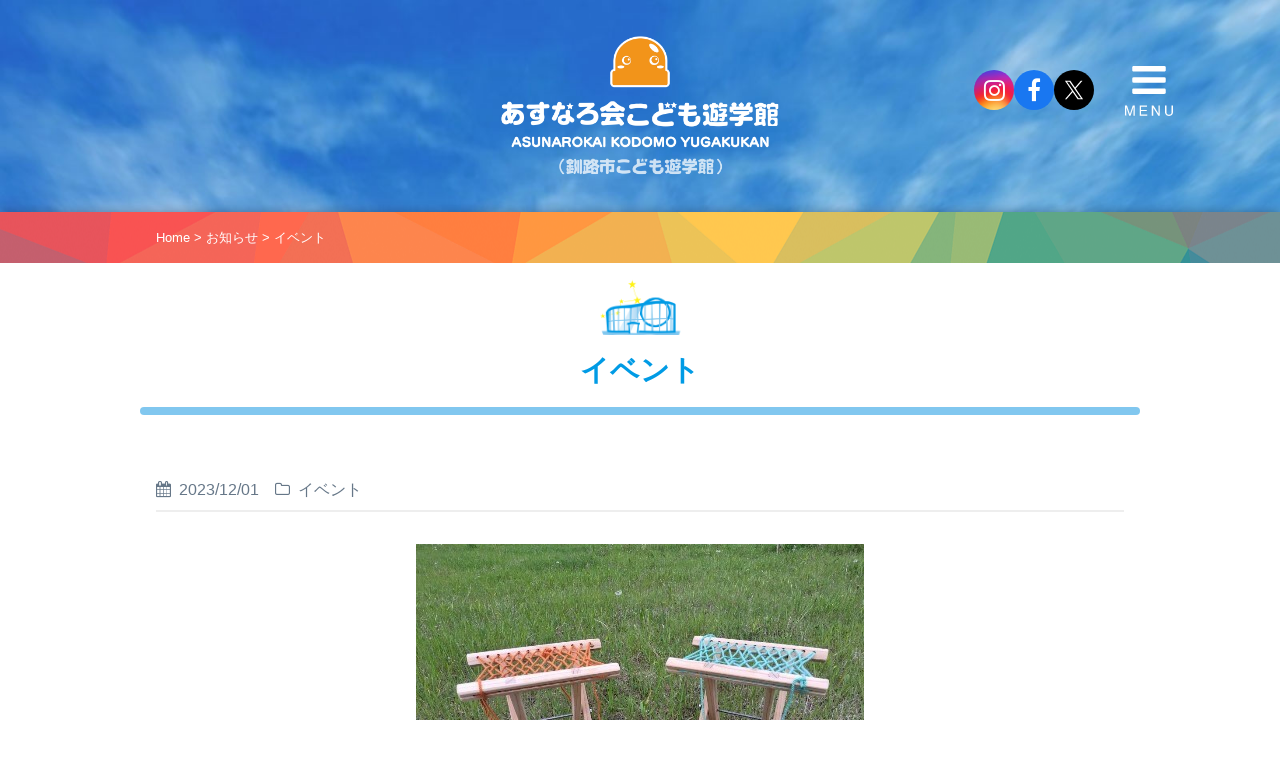

--- FILE ---
content_type: text/html
request_url: https://kodomoyugakukan.jp/information/?&ctg=c101&no=469
body_size: 2801
content:
<!DOCTYPE html>
<html lang="ja">
<head>
<meta charset="utf-8">
<meta name="viewport" content="width=device-width,initial-scale=1">
<title>イベント | あすなろ会こども遊学館（釧路市こども遊学館）</title>
<base target="_top">
<link rel="shortcut icon" href="../favicon.ico">
<link rel="stylesheet" href="https://maxcdn.bootstrapcdn.com/font-awesome/4.7.0/css/font-awesome.min.css">
<link rel="stylesheet" href="../common/style.css">
<script type="text/javascript" src="https://ajax.googleapis.com/ajax/libs/jquery/2.1.4/jquery.min.js"></script>
<script type="text/javascript" src="../js/inview/jquery.inview.min.js"></script>
<script type='text/javascript'>
	current='down';
</script>
<script type="text/javascript" src="../js/setup.js"></script>
</head>
<body>

<header class="header">
	<script type="text/javascript">document.write(header);</script>
</header>

<section class="pankz">
	<div>
		<a href="../">Home</a>
		&gt;
		<a href="./?">お知らせ</a> &gt; <a href="./?ctg=c101">イベント</a>
	</div>
</section>

<section class="pagetitle">
	<h1>イベント</h1>
</section>

<section>
	<div class="inner info data">
		<span class="date">2023/12/01</span><a href="?&ctg=c101ctg=c101"><span class="ctg c101">イベント</span></a><hr><p class="c" style="margin: 2em auto;"><a class="boxer" href="../information/data/469_doc.jpg"><img src="../information/data/469_doc.jpg"></a></p><h3>【終了】12/1(金) ファンクラブ教室_成人楽集 大人のための木工</h3><p>釧路の木材を使って、持ち運びできる大人用の折りたたみイスを作りましょう。<br>DIY初心者の方も大歓迎！！<br>年間パスポートをお持ちの方限定の特別教室です。<br>【協力】くしろ木づなプロジェクト<br><br>日時：12月1日(金)　10:00～12:00<br>場所：４F　創作工房<br>対象：18歳以上<br>定員：８名<br>費用：年間パスポートの提示<br>受付：11月11日(土)09:30～11月17日(金)24：00まで／WEB受付・抽選<br>　※申込はタイトルをクリックしてWEBフォームへお進みください。（受付開始日から有効）<br>　※抽選方法および抽選結果の連絡については、申込WEBフォーム画面をご覧ください。 </p>
		<div class="more"><a href="javascript:void(0)" onclick="javascript:history.back()">ひとつ前に戻る</a></div>
	</div>
</section>

<footer class="footer">
	<script type="text/javascript">document.write(footer);</script>
</footer>

<!-- Boxer -->
<link type="text/css" rel="stylesheet" href="../js/boxer/jquery.fs.boxer.min.css">
<script type="text/javascript" src="../js/boxer/jquery.fs.boxer.min.js"></script>
<script type="text/javascript">
$(".boxer").boxer({
	mobile : true
});
</script>

</body>
</html>


--- FILE ---
content_type: text/css
request_url: https://kodomoyugakukan.jp/common/style.css
body_size: 32849
content:
/*--------------------------
釧路市こども遊学館
kodomoyugakukan.jp
--
2025-04-01	ネーミングライツ（header, footer）
2021-07-01	origin
----------------------------*/
@charset "UTF-8";

/*------------------------
A Modern CSS Reset
------------------------*/
/* Box sizingの定義 */
*, *::before, *::after	{ box-sizing: border-box; }
/* デフォルトのpaddingを削除 */
ul[class], ol[class]	{ padding: 0; }
/* デフォルトのmarginを削除 */
body, 
h1, h2, h3, h4, h5, h6,
ul[class], ol[class], li,
figure, figcaption, blockquote, dl	{ margin: 0; }
/* bodyのデフォルトを定義 */
body {
	min-height: 100vh;
	scroll-behavior: smooth;
	text-rendering: optimizeSpeed;
	line-height: 1.5;
}
/* class属性を持つul、ol要素のリストスタイルを削除 */
ul[class], ol[class]	{ list-style: none; }
/* classを持たない要素はデフォルトのスタイルを取得 */
a:not([class])	{ text-decoration-skip-ink: auto; }
/* img要素の扱いを簡単にする 
img	{ display: block; max-width: 100%; margin: auto; }
*/
img	{ max-width: 100%; margin: auto; }
/* iframe */
iframe	{ max-width: 100%; margin: auto; }
iframe	{ display: block; }
/* Natural flow and rhythm in articles by default */
/* article要素内の要素に自然な流れとリズムを定義 
article > * + * { margin-top: 1em; }
*/
/* inputやbuttonなどのフォントは継承を定義 */
input, button, textarea, select	{ font: inherit; }
 
/* Remove all animations and transitions for people that prefer not to see them */
/* 見たくない人用に、すべてのアニメーションとトランジションを削除 */
@media (prefers-reduced-motion: reduce) {
	* {
		animation-duration: 0.01ms !important;
		animation-iteration-count: 1 !important;
		transition-duration: 0.01ms !important;
		scroll-behavior: auto !important;
	}
}


/*----------------------
※印つき<ul>、<ol>リスト
----------------------*/
ul.asterisk		{margin-top: 1em; }
ul.asterisk li	{padding-left: 1em; text-indent: -1em; }
ul.asterisk li:before { content: '※'; display: inline; }
ol.asterisk		{ counter-reset: number; }
ol.asterisk li:before { content: "※"counter(number)" "; counter-increment: number; }

/*----------------------
矢印つき<ul>リスト
----------------------*/
ul.arrow	{margin-top: 1em; }
ul.arrow li	{padding-left: 1em; text-indent: -1em; }
ul.arrow li:before { content: '\f138'; font-family: fontawesome; padding-right: .5em; opacity: .3; }


/*----------------------
Inview
----------------------*/
/*
.effect		{ overflow: hidden; }
*/
.ef-fade,
.ef-fade01,
.ef-zoom,
.ef-rotate	{ transition: .6s; }
.ef-fade:nth-child(even)	{ transition: .9s; }
.ef-fade:nth-child(3)	{ transition: 1.2s; }
.ef-fade	{ opacity: 0; transform: translate(0, 60px); -webkit-transform: translate(0, 60px); }
.fade		{ opacity: 1; transform: translate(0, 0); -webkit-transform: translate(0, 0); }
.ef-fade01	{ opacity: 0; }
.fade01		{ opacity: 1; }
.ef-zoom	{ transform: scale(0, 0); -webkit-transform: scale(0, 0); }
.zoom		{ transform: scale(1, 1); -webkit-transform: scale(1, 1); }
.ef-rotate	{ transform: rotateY(0deg); -webkit-transform: rotateY(0deg); }
.rotate		{ transform: rotateY(360deg); -webkit-transform: rotateY(360deg); }


/*----------------------
Customize
--------------------- */
html { scroll-behavior: smooth; }

body {
	color: #334;
	font-size: 1rem;
	font-family: sans-serif;
	-webkit-text-size-adjust: 100%;	/* mobile safariの自動文字サイズ調整をoffにする */
	-webkit-tap-highlight-color: transparent;	/* モバイルでタッチ時のハイライトカラーを消す */
	-webkit-font-smoothing: antialiased;	/* 文字のアンチエイリアスをきれいに表示 */
	-moz-osx-font-smoothing: grayscale;
}
/*
body:before	{ content: ''; position: fixed; top: 0; bottom: 0; left: 0; right: 0; z-index: -1; }
body:before	{ background: url(color-2174065_1280.png) no-repeat 50% 50% / cover; }
body:before	{ background: url(IMG_5584.jpg) no-repeat 50% 50% / cover; }
body:before	{ background: #3d82ce url(bg_top_day.jpg) no-repeat 50% 0% / cover; }
body#planetarium:before	{background: #392e6d url(bg_top_night.jpg) no-repeat 50% 0% / cover; }
body#planetarium	{ background: #392e6d url(bg_top_night.jpg) no-repeat 50% 0% / contain; }
*/
/*
body	{ background: #3d82ce url(bg_top_day.jpg) no-repeat 50% 0% / cover; }
body:before	{ content: ''; position: fixed; top: -200px; bottom: 200px; left: 0; right: 0; z-index: -1; }
body#planetarium:before	{ background: #392e6d url(IMG_6834.jpg) no-repeat 50% 50% / cover; }
section:not([class])	{ background-color: rgba(255,255,255,1); }
section:not([class]):nth-child(odd)	{ background-color: rgba(255,248,230,1); }
*/

section	{ background-color: rgba(255,255,255,1); }
section:nth-child(odd)	{ background-color: rgba(255,248,230,.7); }

h4	{ font-size: 1.2em; }
h5	{ font-size: 1.1em; }

h3 span	{ display: inline-block; }

a		{ text-decoration:none; }
a:hover	{ text-decoration: underline; }

table	{ border-collapse: collapse; }

/*----------------------
共通要素
--------------------- */
.inner {
	max-width: 1000px;
	margin: auto;
	padding: 1em;
}
.inner > * + h2	{ margin-top: 4rem; }
.inner > h2 + *	{ margin-top: 2rem; }
.inner > * + h3	{ margin-top: 3rem; }
.inner > h3 + *	{ margin-top: 1rem; }
.inner > * + h4	{ margin-top: 3rem; }
.inner > h4 + *	{ margin-top: 1rem; }
.inner > * + h5	{ margin-top: 2rem; }
.inner > h5 + *	{ margin-top: 1rem; }

.sectitle	{ margin-bottom: 1em; color: #39c; font-size: 1.2em; text-align: center; }
.sectitle:before	{
	content: '';
	display: block;
	margin: 0 auto .5em;
	height: 2em;
	background: url(yugakukan.png) no-repeat 50% 50% / contain;
}

/*
.more a { font-size: 1.2em; padding: 1rem; }
*/
.more	{ max-width: 280px; margin: 2rem auto; text-align: center; }
.more a { display: inline-block; padding: .5rem 2rem; }
.more a { color: #fff; background-color: #36d; border-radius: 3em; transition: .2s; }
.more a:hover { background-color: #039; text-decoration: none; }

.morebtn	{ display: inline-block; padding: .05rem 1rem; }
.morebtn	{ color: #fff; background-color: #36d; border-radius: 3em; transition: .2s; }
.morebtn:hover { background-color: #039; text-decoration: none; }

.grid	{
	margin: 0;
	padding: 0;
	display: grid;
	grid-gap: 1.5rem;
	align-items: stretch;
}
.grid		{ grid-template-columns: repeat(auto-fit, minmax(300px, 1fr)); }
.grid.rvs	{ direction: rtl; }
.grid.rvs > *	{ direction: ltr; text-align: start; }
.grid.x2	{ grid-template-columns: repeat(auto-fit, minmax(400px, 1fr)); }
.grid.x4	{ grid-template-columns: repeat(auto-fit, minmax(200px, 1fr)); }
.grid .img	{ text-align: center; }
.grid h3:after	{
	content: '';
	display: block;
	margin: .5em auto 0;
	height: 3px;
	border-radius: 1em;
	background-color: #61AFA0;
}
.grid h4	{ margin-bottom: 8px; padding-bottom: 4px; font-size: 1em; border-bottom: 3px solid #61AFA0; }
.grid > *	{
	list-style-type: none;
	position: relative;
	padding: 1rem;
	background-color: rgba(255,255,255,1);
	border-radius: .3em;
	box-shadow: 0 0 12px rgba(0,0,0,.1);
}
.grid .none	{
	padding: 0;
	background: none;
	box-shadow: none;
}
.grid.plain > *	{ padding: 0; background: none; box-shadow: none; }

.flex	{
	margin: 0;
	padding: 0;
	display: flex;
	flex-wrap: wrap;
	grid-gap: 2rem;
}
.flex.vc	{ align-items: center; }
.flex.rvs	{ flex-direction: row-reverse; }
.flex .img	{ flex: 1 0 auto; max-width: 50%; }

.flex+.flex,
.flex+.grid,
.grid+.flex,
.grid+.grid	{ margin-top: 1.5rem; }

.note	{ padding: .75em; border: 3px solid #666; }
.note.red	{ border: 3px solid #e33; }
.note ul	{ margin: 0; padding-left: 1.5em; }
.note li+li	{ margin-top: .5em; }
.note strong{ color: #e00; }

.mbo	{ display: initial; }
.pco	{ display: none; }

.b	{ font-weight: bold; }
.bb	{ font-weight: bold; color: #000; font-size:1.2em; }

.xs	{ font-size: .6rem; }
.s	{ font-size: .8rem; }
.m	{ font-size: 1rem; }
.lg	{ font-size: 1.2rem; }
.xl	{ font-size: 1.5rem; }

.l	{ text-align: left;  }
.r	{ text-align: right; }
.c	{ text-align: center; }
.vt	{ vertical-align: top; }

.caution	{ color: #c00; }
.red		{ color: #e00; }
.grn		{ color: #393; }
.url		{ color: #393; word-break: break-all; }


.marker,
.marker.yellow	{ background: linear-gradient(transparent 50%, #ffc 50%); }	/* 黄色 */
.marker.lime	{ background: linear-gradient(transparent 50%, #bfd 50%); }	/* 緑色 */
.marker.water	{ background: linear-gradient(transparent 50%, #bdf 50%); }	/* 水色 */
.marker_pink	{ background: linear-gradient(transparent 50%, #fde 50%); }	/* 桃色 */


/* アイコン付加 */
a[href$=".pdf"]:after	{ content: '\f1c1'; font-family: fontAwesome; margin-left: .5em; opacity: .7; }
a[href$=".docx"]:after,
a[href$=".doc"]:after	{ content: '\f1c2'; font-family: fontAwesome; margin-left: .5em; opacity: .7; }
a[href$=".xlsx"]:after,
a[href$=".xls"]:after	{ content: '\f1c3'; font-family: fontAwesome; margin-left: .5em; opacity: .7; }
a[href$=".zip"]:after	{ content: '\f1c6'; font-family: fontAwesome; margin-left: .5em; opacity: .7; }
a[href^="http"]:after	{ content: '\f08e'; font-family: fontAwesome; margin-left: .5em; opacity: .7; }
a[href^="mailto:"]:after{ content: '\f0e0'; font-family: fontAwesome; margin-left: .5em; opacity: .7; }
/* No Icon */
.no_icon:after {
	content: '' !important;
	margin-left: 0 !important;
}


/*----------------------
Fit Center
----------------------*/
.fit-center {
	margin-left: auto;
	margin-right: auto;
	width: fit-content;
	max-width: 960px;
}

/*----------------------
レスポンシブ対応（横スクロール）
<div class="scroll-table">
	<table>〜</table>
</div>
----------------------*/
.scroll-table {
	overflow: auto;
	white-space: nowrap;
}

/*--------*/
table.solid		{}
table.solid th,
table.solid td	{ padding: .5em .8em; border: 1px solid rgba(0, 0, 0, .2); }
table.solid th	{ background-color: rgba(128, 128, 128, .1); color: #181818; font-weight: normal; }
table.solid td	{ background-color: rgba(255, 255, 255, .5); overflow-wrap: break-word; }
table.solid .ng	{ color: #666; text-decoration: line-through; background-color: #f8f8f8; }
table.solid .d	{ background-color:#eee; }
table.solid .e	{ background-color:#cde; }
table.solid ul,
table.solid ol	{ margin: 0; padding-left: 1.5em; }

table.noline	{}
table.noline th,
table.noline td	{ padding: .5em .8em; border: none; }
table.noline .d	{ white-space:nowrap; background-color:#eee; }
table.noline .e	{ white-space:nowrap; background-color:#cde; color:#000; }


/*----------------------
Photo Box
----------------------*/
.phbox	{
	position: relative;
	padding: 1rem;
	background-color: rgba(255,255,255,1);
	border-radius: .3em;
	box-shadow: 0 0 12px rgba(0,0,0,.1);
}
.phbox.plain{ background: none; box-shadow: none; }
.phbox.fr	{ margin: 1rem; }
.phbox.fl	{ margin: 1rem; }


/*----------------------
SNS Icon
----------------------*/
.sns { display: flex; justify-content: center; grid-gap: 1rem; }
.sns a	{
	display: flex;
	justify-content: center;
	align-items: center;
	width: 55px; height: 55px;
	font-size: 36px;
	color: #fff;
	background-color: rgba(0,0,0,.2);
	border-radius: 50px;
	transition: .2s;
}
.sns a:hover	{ transform: scale(1.2); text-decoration: none; }
.sns i	{ display: none; }
.sns .instagram	{ background-image: url(gradient-768x768.jpg); background-size: cover; }
.sns .facebook	{ background-color: #1977f1; }
.sns .youtube	{ background-color: #f00; }
/*.sns .twitter	{ background-color: #1DA1F2; }*/
.sns .envelope	{ background-color: #6c9; }
.sns .website	{ background-color: #f90; }
.sns .website2 	{ background-color: #f60; }

.sns .instagram:before	{ content: '\f16d'; font-family: fontAwesome; }
.sns .facebook:before	{ content: '\f09a'; font-family: fontAwesome; }
.sns .youtube:before	{ content: '\f16a'; font-family: fontAwesome; }
/*.sns .twitter:before	{ content: '\f099'; font-family: fontAwesome; }*/
/* Replace Twitter → X */
.sns .twitter	{ background: #000 url(ico_x_twitter.svg); }


/*----------------------
Page Index
----------------------*/
.pindex 	{ margin: auto; background-color: #fff; }
.pindex ul	{ margin: 0 auto; padding: 0 1rem; list-style-type: none; max-width: 1000px; }
.pindex ul	{ display: flex; flex-wrap: wrap; grid-gap: 1rem; }
.pindex li	{ flex: 1 0 auto; }
.pindex a	{
	display: flex;
	justify-content: center;
	align-items: center;
	padding: .5rem 1rem;
	font-size: 1em;
	color: #fff;
	background-color: rgba(0,96,192,.8);
	border-radius: 4px;
	transition: .2s;
}
.pindex a:hover	{ background-color: rgba(0,96,192,1); text-decoration: none; }
.pindex i	{ display: none; }








/*----------------------
Header
.header		{ background: url(bg.png) repeat-x 50% 50% / contain; }
----------------------*/
.header a	{ transition: .3s; }
.header a:hover	{ text-decoration: none; }
.header .inner	{ position: relative; max-width: 1100px; padding: 1rem; }
/*
.header	.inner	{ background: url(yugakukan.png) no-repeat 0% 50% / 25%; }
*/
.header .logo a	{
	display: block;
	margin: auto;
	/* 1000px × 500px  */
	width: 30vw;
	height: 15vw;
	max-width: 280px;
	max-height: 140px;
	text-indent: -9999px;
/*	background: url(logo@2x.png) no-repeat 0% 0% / contain;*/
	background: url(logo@asunarokai.png) no-repeat 0% 0% / contain;
	z-index: 2;
}
.header .sns	{ display: none; }
.header .sns	{ position: absolute; top: 1rem; right: 2rem; }
.header .sns a	{
	min-width: 40px; min-height: 40px;
	width: 5vw; height: 5vw;
	font-size: 24px;
}
.header .inquiry a	{ display:block; float:right; width:250px; height:60px; margin:0px; padding:0px; text-indent:-9999px; background:url(inquiry.jpg) no-repeat 0% 0%; }

/*----------------------
PC Navigation
----------------------*/
.nav-pc { display: none; }
.nav-pc {
	position: relative;
	padding: .5em;
	z-index: 2;
	border: 1px solid rgba(255, 255, 255, .6);
	border-radius: 2em;
}
.nav-pc ul {
	margin: 0 auto;
	padding: 0;
	max-width: 1000px;
	display: flex;
	justify-content: space-around;
}
.nav-pc li {
	list-style-type: none;
	flex: 1;
	border-right: 1px solid rgba(255, 255, 255, .7);
}
 .nav-pc li:last-child { border-right: none; }

.nav-pc a	{ display: block; padding: .5em; text-align: center; }
.nav-pc a	{ color: #fff; }
.nav-pc a:hover	{ background-color: #e83; }
.nav-pc .fa	{ display: block; margin: .1em; font-size: 2.2em; opacity: .8; }

/*----------------------
Drawer 共通
----------------------*/
/* ドロワーボタン */
.dr_open	{
	position: absolute;
	top: 4vw; right: 2vw;
	top: 6vw; right: 4vw;
	display: block;
	width: 15vw; height: 15vw;
	max-width: 50px; max-height: 50px;
	text-indent: -9999px;
	cursor :pointer;
	background: url(menu.svg) no-repeat 50% 50% / contain;
	border-radius: 3px;
	z-index: 2;
	transition: .2s;
}
/*
.dr_open:hover	{ background-color: #36b; }
*/
.dr_open:hover	{ transform: scale(1.2); text-decoration: none; }
/* ドロワーコンテンツ（最前面） */
.dr_content {
	overflow: auto;
	position: fixed;
	width: 100%; height: 100%;
	background-color: #36b;
	transition: .3s ease-in-out;
	z-index: 9999;
/*	top: 0; left: 0; transform: translateX(-105%);	/* 左に隠しておく */
/*	top: 0; right: 0; transform: translateX(105%);	/* 右に隠しておく */
}
/* 閉じる用の薄黒カバー（全体） */
.dr_close {
	position: fixed;
	top: 0; left: 0;
	width: 100%; height: 100%;
	background-color: black;
	transition: .3s ease-in-out;
	z-index: 99;
	opacity: 0;
}
.dr_close	{ display: none; }	/* 初期は非表示 */
.dr_unshown	{ display: none; }	/* チェックボックス等は非表示に */

/*----------------------
NavigationDrawer
----------------------*/
#nav-drawer {}
#nav-drawer .dr_open	{}
#nav-drawer .dr_content {
	width: 80%;
	max-width: 400px;
	top: 0; right: 0; transform: translateX(105%);	/* 右に隠しておく */
}
#nav-drawer .dr_content label {
	display: block;
	padding: 1em;
	color: #fff;
	cursor :pointer;
}
/* 下階層 */
#nav-drawer .dr_content ul	{ margin: 0; padding: 0; display: block; }
#nav-drawer .dr_content ul	{ background-color: rgba(0, 0, 0, .1); border-bottom: thin solid rgba(255,255,255,.3); }
#nav-drawer .dr_content li	{ padding-left: 2em; line-height: 1.0; list-style-type: none; }
#nav-drawer .dr_content li	{ height: 0; overflow: hidden; transition: .4s; }
#acc_topic:checked ~ #sub_topic li,
#acc_guide:checked ~ #sub_guide li,
#acc_about:checked ~ #sub_about li,
#acc_facility:checked ~ #sub_facility li,
#acc_planet:checked ~ #sub_planet li,
#acc_box:checked ~ #sub_box li	{ height: 3em; opacity: 1; }
#nav-drawer .dr_content .accordion	{ display: none; }
#nav-drawer .dr_content a	{ display: block; padding: 1em; color: #fff; }
.acc_none	{ border-bottom: thin solid rgba(255,255,255,.3); }
/**/
#nav-input:checked ~ .dr_close { display: block; opacity: .7; }	/* チェック→カバー表示 */
#nav-input:checked ~ .dr_content {
	transform: translateX(0%);
	box-shadow: -6px 0 25px rgba(0,0,0,.5);
}	/* チェック→メニュー表示（スライド） */

#nav-drawer .dr_content .sns	{ position: initial; display: flex; background-color: transparent; }
#nav-drawer .dr_content .sns li	{ padding: 1rem 0; line-height: initial; }
#nav-drawer .dr_content .sns li	{ height: auto; }
#nav-drawer .dr_content .sns a	{ display: flex; padding: 0; }

/*----------------------
Language Drawer
----------------------*/
#lang-drawer {}
#lang-drawer .dr_open	{ margin-right: 12vw; background-image: url(parts/lang@2x.png); }
#lang-drawer .dr_content {
	height: auto;
	max-height: 480px;
	top: 0; left: 0; transform: translateY(-105%);	/* 上に隠しておく */
}
#lang-drawer .dr_content ul	{ margin: 0; padding: 0; display: flex; justify-content: space-around; }
#lang-drawer .dr_content li	{ flex: 1; border-left: thin solid rgba(255,255,255,.3); list-style-type: none; }
#lang-drawer .dr_content li:first-child	{ border-left: none; }
#lang-drawer .dr_content a	{ display: block; padding: 1em; color: #fff; font-size: 1em; text-align: center; }
#lang-input:checked ~ .dr_close { display: block; opacity: .7; }	/* チェック→カバー表示 */
#lang-input:checked ~ .dr_content {
	transform: translateY(0%);
	box-shadow: -6px 0 25px rgba(0,0,0,.5);
}	/* チェック→メニュー表示（スライド） */

/*----------------------
Find Drawer
----------------------*/
#find-drawer {}
#find-drawer .dr_open	{ margin-right: 24vw; background-image: url(parts/find@2x.png); }
#find-drawer .dr_content	{
	height: auto;
	max-height: 480px;
	top: 0; left: 0; transform: translateY(-105%);	/* 上に隠しておく */
}
#find-drawer .dr_content	{ padding: 2em 1em; color: #fff; font-size: 1em; text-align: center; }
#find-input:checked ~ .dr_close { display: block; opacity: .7; }	/* チェック→カバー表示 */
#find-input:checked ~ .dr_content {
	transform: translateY(0%);
	box-shadow: -6px 0 25px rgba(0,0,0,.5);
}	/* チェック→メニュー表示（スライド） */


/*----------------------
Footer
----------------------*/
.footer	{
	font-size: .8rem;
	color: #663333;
	background-color: #d8d5c2;
}
.footer	{
	color: #fff;
	background-color: #4b8b94;
}
.footer h4	{ font-size: 1.2em; }
.footer * + h4	{ margin-top: 1em; }
.footer p	{ margin: 0; }
.footer .wrapper	{ margin: auto; padding: 1em 2em; max-width: 1200px; }
.footer .wrapper a	{ padding: 0px !important; color: inherit; background: none; }
.footer .sitemap	{ padding: 0 0 1em; }
.footer .sitemap ul	{ margin: 0; padding: 0; }
.footer .sitemap li	{ margin: 1em 0 0; padding: 0; list-style-type: none; }
.footer .sitemap ul	ul { margin: 0; padding: 0; font-size: .9em; }
.footer .sitemap ul ul li	{ margin: 0; padding: 0; display: inline-block; margin-right: 2em; }
.footer .sitemap ul.second	{ display: flex; flex-wrap: wrap; }
.footer .sitemap ul.second > *	{ flex: 1 0 30%; }
.footer .sitemap table.solid	{ margin: 10px 0; }
.footer .sitemap table.solid	{ font-family: initial; }
.footer .sitemap table.solid td	{ vertical-align: middle; border: 1px solid #977560; }
.footer .outline	{ padding-top: 1em; border-top: thin solid rgba(255, 255, 255, .6); }
.footer .outline .logo {
	margin-bottom: 1em;
	text-indent: -9999px;
	/* 300 × 149  		width: 30vw; height: 15vw; max-height: 100px; background: url(logo_w.svg) no-repeat 0% 0% / contain; */
	/* 480 × 160  */	width: 100%; height: 20vw; max-height: 120px; background: url(logo@asunarokai.svg) no-repeat 0% 0% / contain;
	z-index: 2;
}
.footer .copyright	{ padding: 1em; color: rgba(255, 255, 255, .8); background-color: #2b6b74; }
.footer .copyright	{ text-align: center; font-family: arial; }
.footer .copyright a{ display: inline-block; color: #fff; }


/*----------------------
Back to Page Top
----------------------*/
#pagetop { position: fixed; bottom: 2rem; right: 2rem; }
#pagetop a {
	display: flex; flex-flow: column; align-items: center; justify-content: center;
	width: 3.2rem;
	height: 3.2rem;
	border-radius: 3rem;
	z-index: 999;
	transition: .3s;
}
#pagetop a	{ opacity: .6; font-size: .6rem; color: white; background-color: orange; }
#pagetop a:hover	{ opacity: 1; text-decoration: none; }
#pagetop i	{ font-size: 1.2rem; }


/*----------------------
Section Page Title
----------------------*/
/*
.pagetitle	{ border-top: 1px solid rgba(255, 255, 255, .6); }
.pagetitle	{ border-bottom: 8px solid #cdd3e1; }
.pagetitle	{ background: #369 url(bg_pagetitle.png) no-repeat 50% 50% / cover; }
.pagetitle	{ background-color: rgba(0, 32, 128, .2); }
*/
/*
.pagetitle:before	{ content: ''; position: fixed; top: 0; bottom: 0; left: 0; right: 0; z-index: -1; }
.pagetitle:before	{ background: #369 url(color-2174065_1280.png) no-repeat 50% 50% / cover; }
.pagetitle:before	{ background: #369 url(IMG_5584.jpg) no-repeat 50% 100% / cover; }
.pagetitle	{ position: relative; }
.pagetitle	{ background-color: #392e6d; }
*/
.pagetitle:before	{ content: ''; position: absolute; top: 0; left: 0; width: 100vw; height: 30vw; z-index: -1; }
.pagetitle:before				{ background: url(bg_top_day.jpg) no-repeat 50% 0% / cover; }
#planetarium .pagetitle:before	{ background: url(bg_top_night.jpg) no-repeat 50% 0% / cover; }
/*
.pagetitle:before				{ background: url(IMG_5584.jpg) no-repeat 50% 60% / cover; }
#facility .pagetitle:before		{ background: url(IMG_6785.jpg) no-repeat 50% 30% / cover; }
#planetarium .pagetitle:before	{ background: url(IMG_6834.jpg) no-repeat 50% 90% / cover; }
*/
.pagetitle h1	{
	margin: auto;
	padding: .5em 1rem;
	text-align: center;
	font-size: 1.8em;
	color: #009be5;
	background-color: #fff;
/*
	color: #fff;
	text-shadow: 0px 3px 8px rgba(0, 0, 0, .4);
	background: linear-gradient(0deg,rgba(0,0,0,.5) 0%,rgba(0,0,0,0) 100%);
*/
}
.pagetitle h1:before	{
	content: '';
	display: block;
	margin: 0 auto .5em;
	height: 2em;
	background: url(yugakukan.png) no-repeat 50% 50% / contain;
}
.pagetitle h1:after	{
	content: '';
	display: block;
	margin: .5em auto 0;
	height: 8px;
	max-width: 1000px;
	border-radius: 1em;
	background-color: #81c7ef;
/*
	background: url(color-2174065_1280.png) no-repeat 50% 50% / cover;
	background: url(the-polygon-1562743_1280.jpg) no-repeat 50% 50% / cover;
	background-attachment: fixed;
*/
}

/*----------------------
Pankz
----------------------*/
/*
.pankz	{ max-width: 1000px; margin: auto; padding: 2em; color: #ccc; font-size: .8em; }
.pankz	{ position: relative; background-color: #f0f0f8; box-shadow: 0px 3px 5px rgba(0, 0, 0, .1); }
.pankz	{ position: relative; background-color: #eee; box-shadow: 0px 0px 10px rgba(0, 0, 0, .3); }
.pankz	{ background-size: 100%; background-attachment: fixed; }
*/
.pankz	{ box-shadow: 0px 0px 10px rgba(0, 0, 0, .3); }
.pankz	{ background: url(color-2174065_1280.png) no-repeat 50% 60% / cover; }
.pankz > *	{ max-width: 1000px; margin: auto; padding: 1rem; color: #778; font-size: .8rem; }
.pankz > *	{ color: #fff; }
.pankz a	{ color: #fff; }


/*----------------------
Search Form
----------------------*/
.hsearch {
	display: flex;
	flex-wrap: wrap;
	justify-content: center;
	grid-gap: .5rem;
	max-width: 728px;
	margin: auto;
	padding: .75rem;
	background-color: rgba(255,255,255,1);
	border-radius: .5rem;
	box-shadow: 0 0 12px rgba(0,0,0,.1);
}
.hsearch select	{ padding: 5px; border-color: rgba(0,0,0,.1); outline: none; }
.hkwd	{
	width: 428px;
	max-width: 80%;
	margin: 0;
	padding: 5px;
	line-height: 1.15;
	overflow: visible;
	border-color: rgba(0,0,0,.1);
	border-width: 1px;
	outline: none;
	transition: all .1s ease-in-out;
}
.hsubmit {
	display: block;
	margin: 0;
	padding: 0;
	color: rgba(0,0,0,.3);
	background: rgba(0,0,0,0);
	border: none;
	cursor: pointer;
	overflow: visible;
	transition: .2s;
	-webkit-appearance: button;
}
.hsubmit:hover { color: rgba(0,0,0,.8); }

/*----------------------
Information CGI
----------------------*/
.headline		{ margin:0; padding:10px; }
.headline h3,
.headline h4	{ margin:0; }
.headline ul	{ margin:0; padding:0; }
.headline li	{ list-style-type:none; }
.headline li	{ margin:0; text-align:left; height: 4em; line-height: 4; overflow:hidden; }
.headline li:nth-child(odd)	{ background-color: rgba(128, 128, 128, .1); }
.headline .date	{ display: inline-block; width: 8em; text-align: center; color: #393; }
.headline .ctg	{ float: right; padding:0.3em 0; color:#ccc; font-size:13px; font-weight:normal; text-align:right; }
.headline .ttl	{ padding-right: 1em; color: #036; font-weight: bold; }
.headline .cmt	{ display: inline; font-size: .9em; opacity: .7; }

.info hr	{ height: 2px; background-color: #eee; border: none; }
.info .oview	{ padding: 1rem; }
.info .lead	{ display: block; font-weight: bold; }
.info .text	{ display: block; max-height: 4.5em; overflow: hidden; font-size: .9em; }
.info .ctg	{ display: inline-block; color: #678; margin-left: 1em; }
.info .ctg:before	{ margin-right: .5em; font-family: fontawesome; content: '\f114'; }
.info .date	{ display: inline-block; color: #678; }
.info .date:before	{ margin-right: .5em; font-family: fontawesome; content: '\f073'; }
.info .thumb	{ position: relative; height: 200px; background: #ccc url(base16x9.png) no-repeat 50% 50% / cover; }
.info .thumb	{ border-radius: .3em .3em 0 0; }
.info .thumb:after {
	content: '';
	position: absolute;
	bottom: 0; left: 0;
	width: 100%;
	height: 2rem;
	background: linear-gradient(0deg,rgba(0,0,0,.1) 0%,rgba(0,0,0,0) 100%);
	pointer-events: none;
	z-index: 1;
}
/*----------------------
Information CGI List
----------------------*/
.info.list		{}
.info.list a	{ display: block; color: inherit; text-decoration: none; }
.info.list hr	{ height: 3px; background-color: #696; border: none; }
.info.list ul	{ margin: 0; padding: 0; }
.info.list ul	{ display: flex; justify-content: space-around; flex-wrap: wrap; grid-gap: 2em; }
.info.list li	{
	flex: 1 1 30%;
	min-width: 300px;
	background-color: rgba(255,255,255,1);
	border-radius: .3em;
	box-shadow: 0 0 12px rgba(0,0,0,.1);
	list-style-type: none;
	transition: .2s;
}
.info.list li:hover	{ box-shadow: 0 0 18px rgba(0,0,0,.3); }
.info.list li:hover	{ box-shadow: 0 0 0 6px #6cf; }
.info.list li.empty	{ padding: 0; background: none; box-shadow: none; }
.info.list li.empty	{ display: none; }
.info.list h3	{ margin: 0; padding: 0; font-size: 1em; text-align: left; border: none; }
.info.list h3+*	{ margin-top: .5rem; }
.info.list .ctg,
.info.list .date	{ font-size: .9em; }
/*----------------------
Information CGI Data
----------------------*/
.info.data	{ max-width: 1000px; margin: auto; padding: 3em 1em; }
.info.data .phbox	{ margin-top: 2em; }

/*--------*/
.pagelink	{ margin: 3em auto; padding:24px 6px; font-size:14px; line-height:1.0; text-align:center; }
.pagelink .blank,
.pagelink .self,
.pagelink a.plink	{ display: inline-block; margin: 0 3px; padding: 3px 6px; text-decoration: none; border: 1px solid #ccc; background-color: #fff; }
.pagelink .blank	{ color:#999; }
.pagelink .self		{ color:#c00; font-weight:bold; padding:4px 6px; }
.pagelink a.plink:visited	{ color:#00f; text-decoration:none; }
.pagelink a.plink:hover		{ color:#fff; background-color:#36c; }


/*----------------------
floormap
----------------------*/
.floormap	{ margin: 1em 0; padding: 0; text-align: center; list-style-type: none; }
.floormap	{ display: grid; align-items: stretch; }
.floormap	{ grid-gap: 2em; grid-template-columns: repeat(auto-fit, minmax(250px, 1fr)); }
.floormap a	{ display: block; transition: .2s; }
.floormap a:hover	{ opacity: .8; }

/*----------------------
about/usage_fee
----------------------*/
.tb1	{ width: 100%; }
.tb1 th,
.tb1 td { padding: .25em .5em; border: 1px #977 solid; } 
.tb1 th { background-color: #fc6; } 
.tb1 td { background-color: #fff; } 
.tb1 .shubetsu1	{ font-size:  90%; text-align: center; background-color: #feb; } 
.tb1 .shubetsu2	{ font-size:  90%; text-align: center; background-color: #fff; } 
.tb1 .shubetsu3	{ font-size: 100%; text-align: center; background-color: #fd8; } 
.tb1 .price1	{ font-size: clamp(100%, 2vw, 150%); text-align: right;  background-color: #ffffff; } 
.tb1 .price2	{ font-size: clamp(100%, 2vw, 150%); text-align: right;  background-color: #fff8e8; } 
.tb1 .price3	{ font-size: clamp(100%, 2vw, 150%); text-align: center; background-color: #ffffff; } 
.usage_fee		{ margin-top: 1em; }
.usage_fee dt	{ float: left; width: 1.5em; }
.usage_fee dd	{ margin-left: 1.5em; }



/*----------------------
FAQ
----------------------*/
.faq ul		{ margin: 0; padding: 0; list-style-image: url(q.png); }
.faq li		{ margin: 1em 2em; }
.faq .answer	{ margin-top: 1em; padding: 1em; color: #743; background-color: #f4eabf; border-radius: .5em; }
.faq .answer	{ display: none; opacity: 0; }
.faq .visible	{ display: block; opacity: 1; animation: fadeIn 0.5s; }
/*
.faq .visible	{ display: block; opacity: 1; animation-name: fadeIn; animation-duration: 0.5s; }
.faq .visible	{ display: block; opacity: 1; animation: fadeIn 0.2s ease 0.3s 1 normal; }
*/
@keyframes fadeIn {
	  0% { opacity: 0; }
	100% { opacity: 1; }
}



/*----------------------
planetarium/program
----------------------*/
.timetable	{ width: 100%; margin: .5em auto .5em; }
.timetable	{ text-align: center; font-size: .9rem; line-height: 1.2; }
.timetable tr:nth-child(odd)	{ background-color: rgba(255, 255, 192, 0.0); }
.timetable th	{ font-weight: normal; }
.timetable td	{ padding-bottom: .3rem; }
.timetable.wday	{}
.timetable.wend	{}
/*
.ico	{ display: block; text-align: center; font-size: .8rem; }
.ico	{ color: #fff; background-color: #888; border-radius: 3em; }
*/
.ico	{ display: block; padding: .3em; text-align: center; font-size: .8rem; }
.ico	{ color: #fff; background-color: #888; border-radius: .5em; }
.ico.dantai	{ background-color: #38d; }
.ico.ippan	{ background-color: #399; }
.ico.family	{ background-color: #c36; }
.ico.kira2x	{ background-color: #e94; }
.ico.gold	{ font-weight: bold; color: #633; background: linear-gradient(90deg, #f3c86c, #ffea73, #e5b13d); }
/*
a .ico	{transition: .3s; }
a:hover .ico	{ transform: scale(1.1); }
*/








/* for SmartPhone Landscape (横) */
@media screen and (min-width:480px) { 
/*
	.header .logo	{ padding: 8vw 2em; }
	.dr_open		{ top: 8vw; }
	.header .sns	{ display: flex; }

	.pagetitle h1	{ font-size: 2.4rem; }
*/
}


/* for Tablet */
@media screen and (min-width:768px) { /* and ( max-width:1024px) { */
/*
	.header .nav-pc	{ display: block; }
	.header .sns	{ top: 9vw; }
	.dr_open		{ top: 9vw; }

	.pagetitle h1	{ font-size: 3rem; }
*/
	h2	{ font-size: 2.4rem; }
	h3	{ font-size: 2.0rem; }
	h4	{ font-size: 1.6rem; }
	h5	{ font-size: 1.2rem; }

	section:not([class])	{ min-height: 320px; }

	.fl	{ float: left; }
	.fr	{ float: right; }
	.clr{ clear: both; }

	.inner { padding: 3em 1em; }

	.sectitle	{ font-size: 1.8em; }

	.grid h3:after	{
		height: 6px;
		background: url(color-2174065_1280.png) no-repeat 50% 50% / cover;
		background-attachment: fixed;
	}
	.grid.plain h3:after	{ height: auto; background: none; }

	.mbo	{ display: none; }
	.pco	{ display: initial; }

	.ctrl	{ display: block; }

	.info.list li.empty	{ display: block; }

	.floormap	{ margin: 2em 0 !important; }
	.floormap	{ grid-gap: 4em; grid-template-columns: repeat(auto-fit, minmax(320px, 1fr)); }

	.header { min-height: 90px; }
	.header .sns	{ display: flex; }
	.header .logo	{ padding: 20px 0; }
	.header .sns	{ top: 70px; right: 6rem; }
	.header .sns a	{ width: 40px; height: 40px; }
	.dr_open		{ top: 66px; right: 1rem; }
	#nav-drawer .dr_content .sns	{ display: none; }

	.footer .wrapper	{ display: flex; flex-direction: row-reverse; justify-content: space-around; grid-gap: 3em; padding: 2em; }
	.footer .wrapper >*	{ flex: 1 0 auto; }
	.footer .sitemap	{ width: calc(55% - 3em); padding-top: 1em; }
	.footer .outline	{ width: 45%; padding-top: 0; border: none; }

	.hsearch { border-radius: 1rem; }
}


/* for PC */
@media screen and (min-width:1000px) {
/*
	.header .logo a	{ margin: auto; }
	.header .nav-pc	{ display: block; }
	.pagetitle h1	{ padding-top: 50px; padding-bottom: 110px; }
*/


	#footer .sitemap	{ padding: 3em 1em; justify-content: space-around; }
}



--- FILE ---
content_type: image/svg+xml
request_url: https://kodomoyugakukan.jp/common/logo@asunarokai.svg
body_size: 40889
content:
<?xml version="1.0" encoding="UTF-8"?>
<svg id="b" data-name="レイヤー 2" xmlns="http://www.w3.org/2000/svg" xmlns:xlink="http://www.w3.org/1999/xlink" viewBox="0 0 480 160">
  <defs>
    <linearGradient id="e" data-name="名称未設定グラデーション 71" x1="333.87" y1="90.75" x2="384.09" y2="90.75" gradientUnits="userSpaceOnUse">
      <stop offset="0" stop-color="#d1cfe2" stop-opacity=".03"/>
      <stop offset="1" stop-color="#fff"/>
    </linearGradient>
  </defs>
  <g id="c" data-name="レイヤー 1">
    <rect width="480" height="160" style="fill: none;"/>
  </g>
  <g id="d" data-name="レイヤー 2">
    <g>
      <g>
        <path d="M116.08,108.13c-13.08.14-15.95-6.16-14.85-16.23.1-.77.19-1.48.29-2.2-2-.15-4.63-.29-6.59-.43-4.68-.38-3.87-8.07.38-7.59,2.43.29,4.77.38,6.87.43.1-1.1.19-2.67.33-3.87-2.29-.05-4.87-.19-6.97-.38-4.06-.29-4.06-7.73.53-7.4,2.05.14,4.77.34,7.02.38.05-.62.19-1.58.24-2.29.24-4.15,8.55-3.63,8.07.48-.04.52-.1,1.29-.14,1.82,3.39-.05,6.26-.29,9.41-.57,4.2-.38,4.97,6.78.77,7.25-3.68.43-7.07.72-10.98.81-.14,1.1-.29,2.67-.38,3.82,4.15-.14,7.97-.38,11.6-.81,4.58-.52,5.25,7.02.48,7.54-4.39.48-8.35.76-12.84.86-.14,1-.24,2.01-.29,2.96-.33,5.49.96,7.16,7.07,7.21,4.97.05,7.35-1.96,6.83-6.97-.48-4.54,7.92-4.97,8.35-.86,1.15,10.7-5.16,15.95-15.18,16.04Z" style="fill: #fff;"/>
        <path d="M45.28,94.38c0-5.68,4.15-10.41,12.27-13.75-.19-3.63-.57-7.4-1-11.08-.53-4.44,8.5-5.3,8.78-.43.19,3.01.33,6.02.48,8.98,3.82-.76,8.12-1.43,12.89-1.86,5.3-.48,5.87,7.59,1.1,8.02-17.95,1.53-25.64,5.54-25.64,9.98,0,6.3,12.75,5.97,25.64,4.77,5.44-.48,5.73,8.02.57,8.45-21.72,1.82-35.09-.86-35.09-13.08Z" style="fill: #fff;"/>
        <g>
          <path d="M20.5,106.7c-14.47,0-19.52-3.39-19.52-11.6,0-2.82,1.91-6.45,4.2-8.4,3.77-3.25,8.5,1.24,6.06,4.58-.86,1.19-1.62,2.15-1.62,3.48,0,2.2,2.29,3.44,10.88,3.44,4.63,0,9.41-.53,13.56-1.15,6.3-.95,7.64,7.54,1.91,8.6-4.34.81-10.12,1.05-15.47,1.05Z" style="fill: #fff;"/>
          <path d="M20.39,67.47c4.69-.39,9.47,0,13.68,1.05,3.76.94,3.87,8.12-.33,7.73-3.34-.29-9.23-1.02-12.76-.97-4.87.1-9.36.91-12.83,1.26-4.95.5-5.77-6.48-1.23-7.61,8.2-2.05,13.48-1.46,13.48-1.46Z" style="fill: #fff;"/>
        </g>
        <path d="M135.62,73.6c0-3.01,2.45-5.46,5.46-5.46s5.46,2.44,5.46,5.46-2.45,5.46-5.46,5.46-5.46-2.44-5.46-5.46Z" style="fill: #fff;"/>
        <path d="M141.16,70.09c0-.43.35-.78.78-.78s.78.35.78.78-.35.78-.78.78-.78-.35-.78-.78Z" style="fill: #fff;"/>
        <path d="M162.43,80.58c-.04-1.5-1.22-2.7-2.69-2.7-.02,0-.04,0-.07,0h-3.78v-3.14h4.13s.06.01.09.01c1.73,0,3.14-1.45,3.14-3.23s-1.35-3.17-3.04-3.22v-.03h-1.08v-.69s0,0,0-.01c0,0,0,0,0-.01v-.13h-.03c-.08-.68-.61-1.21-1.28-1.21h0c-1.2,0-2.87,0-4.06,0h0c-.67.05-1.21.61-1.23,1.31h0v.75h-1.46v.03c-.08,0-.17-.03-.25-.03-1.74,0-3.15,1.46-3.15,3.26s1.28,3.09,2.89,3.23v.06s0,5.17,0,5.17c0,0-1.27,13.78-1.51,16.38h0c0,.05-.01.1-.01.15,0,1.36,1.06,2.45,2.37,2.45.94,0,1.74-.57,2.13-1.38.65.89,1.7,1.47,2.89,1.47,0,0,.01,0,.02,0h0c.44,0,1.64,0,2.87,0h0c1.74,0,3.15-1.46,3.15-3.25,0-.03,0-.06-.01-.1h.01c.24-4.22.4-10.74,0-15.12h-.01ZM157.57,91.87h-1.14s-.01.01-.02.01c-.88,0-1.67.33-2.3.85.39-4.13.84-8.75.84-8.75h1.81c.45,0,.82.38.82.84v7.04Z" style="fill: #fff;"/>
        <path d="M180.14,100.75h-.03c-.08-.82-.74-1.46-1.57-1.46-.08,0-.14.03-.22.05h0c-12.49,2.18-25.76,1.09-26.92.99h.01c-1.55-.26-1.95-.19-2.9-.87-1.17-.84-1.47-1.97-1.44-3,.77-8.37-1.05-12.69-1.05-12.69-.38-1.88-1.82-1.94-2.7-1.95,0,0-1.39.04-3.04.04-.02,0-.45.04-.47.04s-.04,0-.06,0h0c-2.19.04-3.94,1.59-3.94,3.79s2.02,3.53,4.24,3.53c.21,0,.06,0,.26-.04.98.07.72,6.68.53,7.47,0,0-.3,1.39-1.15,1.61-.32.14-.67.3-1.02.45-1.4.38-2.45,1.95-2.45,3.83,0,2.17,1.38,3.93,3.09,3.93.5,0,.98-.17,1.4-.45,1.04-.6,2.33-1.35,3.24-1.87.26-.13.55-.21.86-.21.46,0,.51-.02.85.25l.31.34c.56.68,1.41,1.63,2.52,2.19.78.27,1.13.44,1.76.44h.02c4.25.53,23.26,1.43,28.87-.9h0c.31-.11.54-.35.65-.65h0c.29-1.02.44-3.23.36-4.85Z" style="fill: #fff;"/>
        <path d="M176.41,85.19c-.14,0-.27.02-.41.04h-1.24s2.87-2.35,3.44-4.46c0-.2.2-.51.13-1.91,0-.07-.06-.62-.11-.86-.22-.97-.79-1.8-1.76-1.8-.07,0-.14.01-.21.02h-9.43c-1.2.02-2.17,1.02-2.17,2.24s.97,2.22,2.17,2.24v.02h4.36c.42.03.75.38.75.81,0,.2-.07.39-.19.53l-.95,1.31s-.51.29-.78.29h0c-.63,0-1.14.51-1.14,1.15,0,.01,0,.02,0,.03h0v.39h-2.45c-.1,0-.18-.03-.28-.03-1.64,0-2.98,1.36-2.98,3.03s1.34,3.03,2.98,3.03c.05,0,.09-.01.13-.02.77,0,1.75,0,2.35-.01.54.02,1.25.45,1.25.96s-.08,1.39-1.3,1.22c-.1-.01-.52-.18-.61-.2,0,0-1.09-.49-1.69-.94-.54,1.08-1.28,2.92-1.73,4.11,1.36,2.55,5.98,2.72,7.03,2.64,4.01-.94,3.57-7.74,3.57-7.74,0,0,.64-.04,1.28-.04,1.64,0,2.98-1.36,2.98-3.03s-1.34-3.03-2.98-3.03Z" style="fill: #fff;"/>
        <path d="M176.94,68.03c-.12,0-.24.02-.35.03h-5.61s.34-.96.37-1.03c.4-1.76-5.31-2.17-5.87-.68-.27.79-2.22,6.64-2.39,7.15-.75,1.82,4.66,3.55,5.44,1.37.13-.35.41-1.13.41-1.13h7.56c.15.03.3.05.45.05,1.56,0,2.83-1.29,2.83-2.88s-1.26-2.88-2.83-2.88Z" style="fill: #fff;"/>
        <path d="M248.02,103.71l-1.2-6.14c-.05-1.05-.58-1.97-1.38-2.54h.17s.03,0,.05,0c.02,0,.03,0,.05,0h.04c1.28-.05,2.31-1.09,2.32-2.39h0v-13.84h0c-.01-1.32-1.08-2.39-2.41-2.39-.02,0-.04,0-.06,0h-3.38c0-.07.02-.13.02-.2,0-1.85-1.5-3.35-3.35-3.35s-3.26,1.42-3.33,3.2h-.02v.34h-2.79c-1.29.05-2.32,1.09-2.34,2.38h0v.05l.02,22.01c-1.63.06-2.93,1.37-2.93,2.99s1.36,3.01,3.04,3.01c.44,0,.85-.09,1.22-.26l9.98-1.89.09.42h.02c.31,1.43,1.58,2.5,3.1,2.5,1.76,0,3.18-1.42,3.18-3.18,0-.26-.04-.51-.1-.75ZM237.49,81.2h3.54c.67,0,1.21.54,1.21,1.21s-.54,1.21-1.21,1.21h-3.54c-.67,0-1.21-.54-1.21-1.21s.54-1.21,1.21-1.21ZM240.22,97.71c0,.52.13,1,.34,1.44l.06.28-3.35.45c-.43,0-.77-.32-.84-.73v-2.69c0-.79.65-1.44,1.44-1.44h3.75c-.84.6-1.4,1.58-1.4,2.69ZM241.05,90.34h-3.55c-.67,0-1.21-.54-1.21-1.21s.54-1.21,1.21-1.21h3.55c.67,0,1.21.54,1.21,1.21s-.54,1.21-1.21,1.21Z" style="fill: #fff;"/>
        <path d="M246.94,68.3h0s-6.73-2.29-6.73-2.29c-.33-.16-.75-.26-1.22-.26-.44,0-.84.09-1.16.24h0l-7.51,2.38h0c-1.28.44-2.21,1.65-2.21,3.07,0,1.8,1.46,3.27,3.26,3.27.33,0,.64-.06.93-.15h0s6.12-2.05,6.12-2.05c.16-.04.35-.07.56-.07.18,0,.36.02.51.06l5.29,1.93c.42.19.88.31,1.36.31,1.8,0,3.26-1.46,3.26-3.26,0-1.53-1.05-2.8-2.47-3.15Z" style="fill: #fff;"/>
        <path d="M270.69,74.56v-4.45s0-.05,0-.07c0-1.33-1.08-2.42-2.42-2.42h-4.48v-.63s.01-.04.01-.06c0-.02-.01-.04-.01-.07h0s0,0,0,0c-.04-.64-.56-1.16-1.21-1.16,0,0,0,0-.01,0v-.03c-1.23-.35-2.89-.33-4.22,0v.02c-.63.04-1.12.54-1.14,1.17h0v.77h-4.37c-1.31.03-2.37,1.1-2.37,2.42v.02h0v4.5s0,.01,0,.03c0,1.53,1.24,2.77,2.77,2.77s2.77-1.24,2.77-2.77c0-.04-.01-.07-.01-.11v-.43c0-.37.3-.66.66-.66h7.89s0,0,0,0c.36,0,.66.3.66.66h0s0,.09,0,.13c-.02.15-.04.29-.04.44,0,1.53,1.24,2.77,2.77,2.77s2.77-1.24,2.77-2.77c0-.02,0-.03,0-.05h0Z" style="fill: #fff;"/>
        <path d="M269.09,95.06v9.7c0,1.5-1.22,2.73-2.72,2.73h-12.19c-1.5,0-2.72-1.22-2.72-2.73v-17.03s-.01-.06-.01-.09v-7.22c0-1.5,1.22-2.73,2.72-2.73h12.19c1.5,0,2.72,1.22,2.72,2.73v7.22c0,1.5-1.22,2.73-2.72,2.73h-8.83v1.98h8.84c1.51,0,2.72,1.22,2.72,2.73ZM263.5,84.02c0-.9-.73-1.63-1.63-1.63h-3.21c-.9,0-1.63.73-1.63,1.63h0c0,.9.73,1.63,1.63,1.63h3.21c.9,0,1.63-.73,1.63-1.63h0ZM260.06,104.27c2.29,0,4.15-1.86,4.15-4.15s-1.86-4.15-4.15-4.15-4.14,1.86-4.14,4.15,1.86,4.15,4.14,4.15Z" style="fill: #fff;"/>
        <path d="M225.05,94.58c0,1.89-1.53,3.42-3.42,3.42v.03h-13.73v1.91l-.03.13c0,4.22-3.42,7.64-7.64,7.64l-.34-.05h-4.23v-.03c-1.68-.05-3.03-1.41-3.03-3.11s1.39-3.12,3.12-3.12c.23,0,.46.03.68.08h.58c1.69-.03,3.05-1.4,3.05-3.1h.02s0-.35,0-.35h-13.38c-.05,0-.1.01-.15.01-1.89,0-3.42-1.53-3.42-3.43s1.53-3.43,3.42-3.43c.02,0,.04,0,.06,0h13.5s0-.06,0-.09c0-1.47,1.06-2.68,2.45-2.94.48-.2.93-.38,1.25-.5.23-.13.39-.37.39-.64,0-.35-.25-.63-.58-.71h-11.09v-.03c-1.67-.09-2.98-1.42-3.03-3.08l-.04-.02v-1.58h-.09c-.54.98-1.57,1.65-2.77,1.65-1.76,0-3.18-1.42-3.18-3.18,0-.22.02-.42.06-.63v-4.42h.02c0-.07-.02-.13-.02-.19,0-1.3,1.05-2.35,2.35-2.35.15,0,.29.02.43.04h2.32c-1.04-.76-1.72-1.9-1.72-3.2,0-2.3,2.08-4.16,4.66-4.16s4.66,1.86,4.66,4.16c0,1.3-.68,2.44-1.72,3.2h7.01l-1.36-1.36c-.63-.63-.64-1.65-.02-2.28l3.27-3.27c.63-.62,1.65-.62,2.28.02l3.31,3.31c.64.63.64,1.65.02,2.28l-1.3,1.3h3.77s2.4-4.39,3.44-6.25c3.81-2.57,7.41,0,6.83,1.36-.49.97-2.47,4.89-2.47,4.89h3.01s.05,0,.08,0c1.27,0,2.3,1.01,2.34,2.27h0v.05s0,.02,0,.02c0,.01,0,.02,0,.03v4.79c.02.15.05.3.05.45,0,1.76-1.43,3.18-3.18,3.18-1.05,0-1.97-.51-2.55-1.3v2.04c.04.17.06.34.06.51,0,1.16-.84,2.12-1.95,2.31-2.44.92-6.47,2.45-7.86,2.97-.23.12-.4.35-.4.63,0,.39.32.71.71.71v.02h11.64c.15-.02.29-.05.44-.05,1.89,0,3.43,1.53,3.43,3.43ZM216.82,80.72c.62,0,1.13-.5,1.13-1.12s-.51-1.11-1.13-1.11h-25.57c-.63,0-1.13.5-1.13,1.11s.51,1.12,1.13,1.12h25.57Z" style="fill: #fff;"/>
        <polygon points="76.37 75.34 72.83 73.48 69.3 75.34 69.97 71.41 67.11 68.62 71.07 68.05 72.83 64.47 74.6 68.05 78.55 68.62 75.69 71.41 76.37 75.34" style="fill: #fff;"/>
        <polygon points="87.67 75.12 84.13 73.27 80.6 75.12 81.28 71.19 78.41 68.41 82.37 67.83 84.13 64.25 85.9 67.83 89.85 68.41 86.99 71.19 87.67 75.12" style="fill: #fff;"/>
      </g>
      <g>
        <path d="M15.29,18.04c4.33,0,4.24,2.55,4.15,4.65,1.87-.05,3.92-.05,6.93-.18,1.6-.05,9.12-.5,10.03-.5,1,0,4.01,0,4.01,3.78,0,1.87-.82,3.24-2.87,3.55-2.6.37-14.81.64-18.5.73,0,.32-.09,1.59-.09,1.87.73-.09,2.28-.32,4.6-.32,7.52,0,10.66,1.64,12.99,3.37,4.51,3.42,5.15,7.88,5.15,10.76,0,10.71-9.16,13.67-15.59,13.67-2.87,0-3.87-1.69-3.87-3.69,0-3.1,1.78-3.28,3.97-3.51,4.47-.41,7.47-2.01,7.47-6.79,0-2.14-.64-3.46-1.37-4.42-1.09-1.37-2.19-1.69-3.14-1.96-1.87,4.56-4.51,8.93-7.47,12.08.14.32.46,1,.46,1.87,0,1.96-1.78,3.87-4.06,3.87-1.37,0-1.87-.5-2.28-.87-1.6,1.05-4.33,2.1-6.7,2.1-4.42,0-8.11-3.56-8.11-9.62,0-8.39,6.38-12.63,10.21-14.4,0-.64.09-3.33.09-3.87h-4.88c-1.41,0-4.28,0-4.28-3.74s2.96-3.69,4.83-3.69h4.6c.05-2.23.14-4.74,3.74-4.74ZM11.33,41.61c-.73.59-3.28,2.78-3.28,6.61,0,.91.18,2.92,2.1,2.92.64,0,1.64-.32,2.73-1-1-3.05-1.46-6.24-1.55-8.52ZM22.04,37.91c-2.01.05-2.55.14-3.28.32,0,3.1.18,4.51.32,5.56,1.37-1.96,2.37-4.47,2.96-5.88Z" style="fill: #fff;"/>
        <path d="M160.74,32.26c4.88,0,13.45,1.87,13.45,12.22,0,6.24-3.37,9.94-6.02,11.53-4.1,2.46-8.98,3.14-13.81,3.14-1.87,0-6.88-.14-10.03-1.64-1.69-.82-2.32-2.05-2.32-3.46,0-1.64,1-3.78,3.24-3.78.87,0,1.09.14,4.06.91,1.82.5,3.92.5,5.01.5,2.73,0,11.35-.23,11.35-6.88,0-5.52-5.42-5.83-8.11-5.83-6.84,0-10.98,3.74-14.13,6.65-1.82,1.73-2.55,2.28-3.87,2.28-2.32,0-4.38-2.23-4.38-4.19,0-1.82,1.19-2.78,2.14-3.46,9.8-7.06,14.68-10.53,17.5-13.22-1.91.05-10.3.59-12.08.59-.91,0-4.1,0-4.1-3.74,0-3.97,2.46-3.97,5.92-3.97,5.52,0,6.65-.05,17-.32.36-.05.68-.05,1.05-.05,1.46,0,4.65,0,4.65,3.65,0,1.55-.77,2.83-1.91,3.74-2.28,1.73-2.69,2.01-6.11,4.69-.18.18-.87.64-1.32.96,1.37-.23,1.96-.32,2.83-.32Z" style="fill: #fff;"/>
        <path d="M190.74,35.5c-1.37,0-2.96-.27-3.51-2.19-.59.32-1.19.68-2.6,1.37-1.5.73-2.46,1-3.28,1-2.37,0-3.83-2.28-3.83-4.51s1.46-2.92,2.46-3.33c4.33-1.82,8.29-3.42,13.45-8.3,1.46-1.41,2.83-2.69,6.02-2.69s4.01.87,6.93,3.51c4.69,4.28,9.25,6.15,12.44,7.43,1.28.5,2.55,1.14,2.55,3.42s-1.6,4.47-3.83,4.47c-.96,0-2.42-.41-5.92-2.42-.55,2.1-2.46,2.23-3.51,2.23h-17.36ZM211.47,45.3c1.09.87,3.65,3.92,4.79,5.38,3.37,4.15,3.37,4.88,3.37,5.7,0,2.73-3.14,4.06-4.88,4.06-1.41,0-1.64-.32-3.28-2.73-3.78.55-6.84.82-12.62,1.23-4.24.27-15.72,1-16.04,1-.91,0-3.65,0-3.65-3.97,0-.73.18-2.87,1.96-3.37.64-.18,3.05-.23,4.56-.27,1.6-3.46,2.37-5.83,2.73-7.02h-6.06c-2.51,0-3.74-1.05-3.74-3.83,0-3.46,2.83-3.46,3.74-3.46h34.14c2.51,0,3.69,1.05,3.69,3.87,0,3.42-2.83,3.42-3.69,3.42h-5.01ZM196.75,45.3c-1.23,2.92-1.82,4.28-3.05,6.79,5.61-.14,6.38-.18,13.35-.55-1.96-2.32-2.19-2.55-2.19-3.6,0-.87.55-1.87,1.69-2.64h-9.8ZM205.09,28.84c-.91-.78-2.32-1.96-4.24-3.83-.73-.73-1-1-1.41-1s-.68.27-1.41,1c-1.91,1.87-3.37,3.1-4.24,3.83h11.3Z" style="fill: #fff;"/>
        <path d="M83.11,22.56c-.87,0-5.1.18-6.06.18,0-1.82,0-4.56-4.1-4.56s-4.06,3.01-4.01,4.06l.05.73c-3.56.09-7.57.14-10.67.18-1.09,0-6.52-.05-7.75-.05-1.87,0-4.51.09-4.51,3.6,0,2.51,1.37,3.24,2.19,3.42.77.18,1.28.23,5.61.23,4.06,0,9.75-.09,15.31-.23l.05,2.23c-.91-.23-2.73-.73-5.47-.73-7.7,0-11.53,4.28-11.53,9.12,0,5.7,4.65,9.16,11.3,9.16,3.6,0,5.1-.87,6.24-1.55-.27.82-.77,2.19-3.42,3.1-2.73.96-5.65,1.05-8.52,1.05-2.1,0-4.38,0-4.38,3.24,0,1.28.55,2.37,1.23,3.01.82.77,1.82.91,3.05.91.91,0,4.1-.18,7.11-.68,9.75-1.69,13.17-6.93,13.17-13.63,0-2.78-.55-4.51-.96-5.7v-9.71c4.47-.14,4.97-.14,6.02-.18,1.69-.05,3.97-.27,3.97-3.6s-2.23-3.6-3.92-3.6ZM67.42,41.91l.68,3.93-3.53-1.86-3.53,1.86.68-3.93-2.86-2.78,3.95-.58,1.77-3.58,1.77,3.58,3.95.58-2.86,2.78Z" style="fill: #fff;"/>
        <path d="M99.3,49.17c-.64,1.14-1.46,2.42-3.55,2.42-1.96,0-4.42-1.32-4.42-3.65,0-1.28.32-1.87,2.78-6.24,1.73-3.05,2.96-6.33,4.06-9.66-2.23.05-3.33.09-4.33-.14-1.37-.32-2.28-1.73-2.28-3.65,0-3.14,2.19-3.46,3.01-3.6.41-.05,4.92-.14,5.61-.18.14-.64.64-3.42.82-3.97.46-1.5,1.78-2.14,3.42-2.14,1.14,0,4.38.23,4.38,3.15,0,1.05-.18,1.91-.36,2.69.36,0,2.1-.09,2.46-.09,1.19,0,3.83.09,3.83,3.74,0,3.19-2.19,3.51-2.92,3.65-.82.14-1.6.14-5.52.27-.82,2.69-3.33,10.66-6.97,17.41ZM115.8,35.68c-.23-3.42,3.33-3.42,3.92-3.42,1.32,0,3.69.32,3.83,3.1l.14,8.02c3.33,1.73,5.56,3.74,6.06,4.24,1.23,1.14,1.5,2.14,1.5,3.01,0,2.1-1.55,4.28-4.01,4.28-1.14,0-1.78-.5-2.14-.78-.36-.32-1.78-1.82-2.1-2.14-.09,1-.23,2.19-1.09,3.6-1.96,3.28-6.47,3.74-9.02,3.74-7.66,0-11.39-4.06-11.39-9.07,0-4.65,3.46-9.43,11.94-9.43.96,0,1.64.05,2.55.14l-.19-5.29ZM113.06,47.3c-1.69,0-4.83.32-4.83,2.78,0,2.69,3.51,2.69,4.1,2.69,2.51,0,3.92-.82,3.87-4.83-.87-.36-1.5-.64-3.14-.64ZM126.63,27.18l3.15-3.06-4.35-.63-1.94-3.94-1.94,3.94-4.35.63,3.15,3.06-.74,4.33,3.89-2.04,3.89,2.04-.74-4.33Z" style="fill: #fff;"/>
      </g>
    </g>
    <g>
      <path d="M471.12,126.41l2.95-9.4h-51.34l-34.67-.55-10.66.21-.41,5.23-19.84-.5.03-4.39h-17.18l-45.41.12,3.46,8.44h0l20.76.69c14.49-1.81,53.75.59,76.23-.69,19.52-1.12,24.88,1.77,28.01.84,15.06.14,45.15.83,45.15.83l2.93-.83h0Z" style="fill: #fff; opacity: .5;"/>
      <path d="M412.03,108.05l-.23-5.31c3.04.71,5.33,1.09,5.33,1.09,0,0,3.95-.55,8.1-1.55v4.92c-2.69.62-5.83,1.2-8.1,1.2-1.73,0-3.43-.12-5.1-.35M403.48,105.75c-3.16-1.29-6.09-3.01-8.7-5.09v-6.31c1.29,1.36,2.72,2.6,4.26,3.7,2.13,1.52,5.65,2.78,9.02,3.73v5.48c-1.57-.4-3.1-.91-4.58-1.51M427.88,101.58c1.85-.54,3.58-1.18,4.82-1.89,3.66-2.12,6.81-4.95,9.26-8.31v7.1s-.03.03-.03.03l-11.15,7.25s-1.24.37-3.04.83l.13-5.01M381.7,78.89s1.32-13.37,3.09-17.41c.2-.46.41-.91.64-1.36,1.12-.21,2.17-.4,3.09-.55.91-.16,1.9-.32,2.95-.5-.08.12-.16.23-.24.36-2.81,4.43-4.44,9.63-4.44,15.19,0,5.89,1.82,11.38,4.94,15.97l-.17,7.06c-3.46-4.5-9.88-18.75-9.88-18.75M445.12,85.88c1.51-3.46,2.34-7.27,2.34-11.26,0-3.52-1.84-10.03-1.84-10.03,0,0-.4-.55-1.12-1.47l-.22-7.96c.46.04.9.09,1.31.15,2.11,3.06,3.87,6.17,3.87,6.17,0,0,1.84,5.66,2.52,10.27l-.09,7.52c-.43,2.97-1.25,5.82-2.43,8.49-.84,1.9-2.54,4.38-4.12,6.48l-.23-8.36M436.99,54.75c1.75.05,3.43.12,4.98.22v5.08c-1.38-1.6-3.08-3.46-4.98-5.3M392.32,50.74c3.17-3.06,11.16-7.24,11.16-7.24,0,0,8.81-2.65,13.65-2.65s9.45.94,13.65,2.65c3.35,1.37,6.45,3.23,9.18,5.48-3.06-.15-6.85-.31-10.63-.38-2.03-1.25-4.09-2.18-6.09-2.58-1.97-.39-6.1-.59-6.1-.59,0,0-6.99,1.91-13.87,5.16-4.29.63-8.49,1.33-12.77,2.07.59-.66,1.2-1.29,1.83-1.91" style="fill: #fff;"/>
      <path d="M404.86,125.25c0-.13.03-.23.09-.29-.06.06-.09.16-.09.29h0ZM404.94,124.96c.08-.07.18-.11.29-.11-.11,0-.21.03-.29.11h0ZM405.23,124.86c.1,0,.2.04.28.11-.08-.06-.17-.1-.28-.11h0ZM405.51,124.96c.08.08.12.17.12.29,0-.11-.04-.21-.12-.29h0Z" style="fill: #fff;"/>
      <g>
        <polygon points="384.62 44.03 379.36 48.54 381.91 55.18 375.88 51.18 370.24 55.73 372.15 48.89 366.45 44.9 373.29 44.57 375.23 37.74 377.76 44.36 384.62 44.03 384.62 44.03" style="fill: #fff;"/>
        <polygon points="373.36 7.99 368.09 12.5 370.64 19.13 364.6 15.14 358.96 19.69 360.89 12.85 355.17 8.86 362.02 8.53 363.96 1.7 366.49 8.31 373.36 7.99 373.36 7.99" style="fill: #fff;"/>
        <polygon points="344.8 47.69 341.65 50.4 343.18 54.38 339.55 51.99 336.17 54.72 337.32 50.61 333.9 48.22 338 48.02 339.17 43.92 340.68 47.89 344.8 47.69 344.8 47.69" style="fill: #fff;"/>
        <polygon points="336.52 74.07 333.37 76.78 334.9 80.76 331.28 78.36 327.89 81.09 329.05 76.99 325.62 74.59 329.73 74.39 330.89 70.3 332.41 74.26 336.52 74.07 336.52 74.07" style="fill: #fff;"/>
        <polygon points="302.4 81.01 299.24 83.71 300.77 87.7 297.15 85.3 293.76 88.03 294.92 83.92 291.49 81.53 295.6 81.33 296.76 77.24 298.28 81.2 302.4 81.01 302.4 81.01" style="fill: #fff;"/>
        <g>
          <path d="M372.76,38.42l-6.05-19.57" style="fill: #fff;"/>
          <polygon points="372.36 38.54 366.31 18.97 367.11 18.72 373.16 38.29 372.36 38.54" style="fill: #fff;"/>
        </g>
        <g>
          <path d="M345.48,49.67l22.26-1.62" style="fill: #fff;"/>
          <polygon points="345.51 50.08 345.44 49.25 367.71 47.63 367.77 48.47 345.51 50.08" style="fill: #fff;"/>
        </g>
        <g>
          <path d="M303.17,82.02l22.68-4.78" style="fill: #fff;"/>
          <polygon points="303.25 82.43 303.08 81.61 325.76 76.83 325.93 77.65 303.25 82.43" style="fill: #fff;"/>
        </g>
        <g>
          <path d="M332.82,70.66l5.77-16.07" style="fill: #fff;"/>
          <polygon points="333.21 70.8 332.42 70.52 338.19 54.45 338.98 54.73 333.21 70.8" style="fill: #fff;"/>
        </g>
      </g>
      <g style="opacity: .5;">
        <path d="M311.13,94c.46-.15.96-.29,1.53-.44l.05,2.26c-.69.18-1.21.35-1.58.5v-2.32M315.39,93c1.28-.22,2.74-.43,4.37-.62l.07,2.21c-1.79.21-3.25.43-4.44.65v-2.24M323.84,91.96c1.35-.12,2.78-.23,4.3-.34.1,0,1.36-.06,3.53-.14v2.2c-2.11.08-3.32.13-3.42.13-1.58.11-3.02.22-4.34.34l-.08-2.2M333.87,91.4c2.84-.11,6.63-.26,11.08-.43v2.2c-4.47.17-8.25.32-11.08.43v-2.2M373.4,89.89c.66-.03,1.32-.05,1.99-.07v2.2c-1,.04-1.99.07-2.98.11l.99-2.24M378.4,89.71c2.77-.1,5.56-.2,8.36-.3.37.73.75,1.45,1.13,2.16-3.16.11-6.32.22-9.44.33l-.06-2.2" style="fill: #fff;"/>
        <path d="M347.15,90.88c3.51-.13,7.38-.28,11.49-.44v2.2c-4.13.16-7.98.3-11.49.44v-2.2M362.25,90.3c3.59-.13,7.33-.27,11.15-.41l-.99,2.24c-3.51.13-6.95.26-10.26.38l.09-2.2" style="fill: #fff;"/>
        <path d="M463.53,90.92c.17.44.13.84,0,1.16v-1.16M454.41,90.42v-2.21c1.02.08,1.92.17,2.72.27l-.08,2.2c-.75-.09-1.62-.18-2.64-.27M448.2,90.12c.47-.76.88-1.49,1.19-2.17.85.03,1.66.06,2.41.1l-.02,2.2c-1.07-.06-2.26-.1-3.58-.14" style="fill: #fff;"/>
        <path d="M394.78,89.13c4.52-.16,8.97-.31,13.28-.44v2.2c-4.3.14-8.77.28-13.28.44v-2.2M411.18,88.59c5-.15,9.74-.29,14.05-.41v2.2c-4.28.11-8.99.26-13.95.4l-.09-2.2M390.89,89.27c.29-.01.59-.02.88-.03l-.04,1.35c-.29-.43-.58-.87-.85-1.32M428.22,88.11c5.63-.13,10.36-.22,13.74-.24v2.2c-3.39.02-8.15.11-13.8.25l.06-2.21" style="fill: #fff;"/>
        <path d="M458.11,58.65c.51.29.84.54,1.02.72v56.93c-.79.03-1.78.07-2.93.11l1.91-57.76" style="fill: #fff;"/>
        <path d="M452.17,56.5c.83.2,1.58.41,2.24.62v59.35c-.91.04-1.89.06-2.94.1l.7-60.07" style="fill: #fff;"/>
        <path d="M441.97,54.97c.81.05,1.59.12,2.32.19l1.68,61.57c-1.3.03-2.64.07-4,.1v-61.87" style="fill: #fff;"/>
        <path d="M425.23,117.01v-62.31c1.21-.01,2.51-.02,3.86-.03l-1.6,62.36h-.06c-.7,0-1.43,0-2.19-.01" style="fill: #fff;"/>
        <path d="M408.06,116.7v-60.31c.58-.09,1.14-.18,1.69-.26l2.67,60.67c-1.42-.03-2.88-.06-4.35-.1" style="fill: #fff;"/>
        <path d="M391.12,116.22l1.39-57.32c.74-.12,1.5-.25,2.27-.37v57.84c-1.34-.05-2.54-.1-3.66-.14" style="fill: #fff;"/>
        <path d="M375.39,95.92v-33.87c.77-.15,1.53-.3,2.3-.45l.87,34.8-3.17-.48" style="fill: #fff;"/>
        <path d="M358.82,65.01h1.91s.96-.2,2.55-.53l-1.26,31.84c-1.21.17-2.36.41-3.4.66l.21-31.97" style="fill: #fff;"/>
        <path d="M344.96,65.16c.71-.02,1.45-.03,2.2-.05v50.78c-.75,0-1.48.01-2.2.02v-50.75" style="fill: #fff;"/>
        <path d="M331.67,66.05c.72-.07,1.45-.14,2.2-.21v50.16h-2.2s0-49.95,0-49.95" style="fill: #fff;"/>
        <path d="M320.47,115.8l-1.44-47.37c.25-.07.51-.15.77-.23,1.04-.3,2.06-.57,3.08-.8l1.88,48.53c-1.58-.03-3.01-.08-4.29-.13" style="fill: #fff;"/>
        <path d="M313.14,115.28l-.98-43.7c.63-.51,1.62-1.13,3.23-1.82v45.73c-.87-.07-1.61-.14-2.25-.22" style="fill: #fff;"/>
      </g>
      <path d="M396.66,120.81c-6.78-.17-10.09-.35-16.31-.47l.25-4.55c6.26.12,9.36.45,16.18.62,11.28.29,22.94.6,30.64.6,12.35,0,26.48-.51,31.71-.72v-56.93c-.78-.79-4.26-2.84-13.51-4.07-8.51-1.12-27.68-.45-27.68-.45,0,0-19.65,3.03-29.41,4.71-8.64,1.48-27.8,5.44-27.8,5.44,0,0-15.77-.03-21.15.38-8.29.63-13.76,1.05-19.77,2.82-8.16,2.41-8.65,4.52-8.68,4.68v42.13c2.42.38,8.15.99,20.35.99l11.97-.08c3.98-.04,8.35-.09,13.93-.11v4.4c-5.55.02-9.91.06-13.89.11l-12,.08c-18.29,0-22.81-1.37-23.26-1.53l-1.48-.51-3.02-43.19c0-.72,3.35-9.54,14.84-12.93,6.46-1.91,12.12-2.33,20.68-2.99,5.34-.41,11.97-.9,20.67-1.93,10.39-1.22,19.27-2.75,27.87-4.21,9.85-1.7,19.16-3.29,29.75-4.26,9.53-.88,29,.51,29,.51,0,0,15.6,3.6,16.84,6.71l.16.39v64.05l-2.1.1c-.18,0-18.48.8-34.01.8-7.76,0-18.93-.28-30.76-.6" style="fill: #fff;"/>
      <path d="M357.37,120.21v-4.4c-3.9.02-7.21.04-10.22.07v-22.82c3.51-.13,7.36-.28,11.48-.44l-.03,4.34c-3.62.88-6.08,2.05-6.08,2.05v4.1l10.43-2.24,5.51.19-8.96,20.31M333.87,113.81l11.08-19.91v22.01c-.51,0-1.02.01-1.52.02l-9.56.06v-2.18M362.16,92.5c3.31-.12,6.74-.25,10.26-.38l-1.84,4.17c-1.02-.11-2.07-.2-3.14-.25-1.88-.09-3.72.04-5.42.28l.15-3.82M347.15,89.95l11.63-20.9-.14,21.39c-4.11.15-7.98.3-11.49.44v-.93M363.27,64.48c2.74-.56,7.35-1.5,12.12-2.44v23.33l-1.99,4.51c-3.82.14-7.56.28-11.15.41l1.02-25.82M377.69,61.59c2.73-.53,5.41-1.05,7.74-1.47-.22.45-.44.9-.64,1.36-.58,1.32-1.11,3.62-1.56,6.14l-5.1,11.55-.44-17.57" style="fill: url(#e);"/>
      <g>
        <polygon points="375.37 121.16 378.03 98.49 380.64 98.49 378.73 121.23 375.37 121.16 375.37 121.16" style="fill: #fff;"/>
        <path d="M353.06,98.87s7.07-3.35,14.91-2.99c7.82.38,14.53,2.61,14.53,2.61l-.37,4.1-7.83-1.49-10.8-.38-10.43,2.24v-4.1" style="fill: #fff;"/>
        <polygon points="356.42 97.75 358.28 97.75 360.52 122.33 356.79 122.33 356.42 97.75" style="fill: #fff;"/>
      </g>
    </g>
    <g>
      <path d="M9.35,126.21l-.86-2h-4.29l-.84,2c-.55,1.3-2.77.56-2.16-.86l3.6-8.29c.58-1.27,2.52-1.29,3.1,0l3.6,8.29c.6,1.41-1.62,2.12-2.16.86ZM6.35,119.19l-1.19,2.79h2.39l-1.19-2.79Z" style="fill: #fff;"/>
      <path d="M16.64,127.01c-2.43,0-3.83-1.07-4.37-2.84-.39-1.29,1.74-2.04,2.17-.86.34.92,1.03,1.47,2.2,1.47,1.39,0,2-.54,2-1.19,0-.5-.39-.92-.99-1.09-1.07-.29-2.16-.31-3.24-.7-1.38-.5-1.96-1.61-1.96-2.75-.01-1.72,1.42-3.12,4.22-3.12,2.16,0,3.48.83,4.07,2.12.55,1.19-1.53,2.08-2.14.97-.29-.54-.99-.97-1.96-.97-1.17,0-1.85.4-1.85,1.01,0,.24.19.52.58.67.58.23,1.8.31,2.91.62,1.96.48,2.84,1.58,2.84,3.38,0,2.05-1.51,3.28-4.48,3.28Z" style="fill: #fff;"/>
      <path d="M26.84,127.01c-1.98,0-4.23-1.17-4.23-3.73v-6.33c0-1.17,2.33-1.17,2.33,0v6.11c0,1.15,1.01,1.59,1.9,1.59s1.96-.44,1.96-1.59v-6.11c0-1.17,2.33-1.17,2.33,0v6.33c0,2.57-2.29,3.75-4.29,3.73Z" style="fill: #fff;"/>
      <path d="M38.97,126.22l-2.93-4.77c-.29-.48-.78-1.65-.91-2.09l-.04.03c.16.6.25,2.4.25,2.95v3.62c0,1.18-2.3,1.18-2.3,0v-8.39c0-1.61,2.1-1.96,2.8-.84l2.89,4.61c.32.51.8,1.41.95,2.12h.03c-.11-.86-.24-2.56-.24-3.26v-3.2c0-1.22,2.3-1.22,2.3,0v8.44c0,1.55-2.08,1.97-2.8.79Z" style="fill: #fff;"/>
      <path d="M50.95,126.21l-.86-2h-4.29l-.84,2c-.55,1.3-2.77.56-2.16-.86l3.6-8.29c.58-1.27,2.52-1.29,3.1,0l3.6,8.29c.6,1.41-1.62,2.12-2.16.86ZM47.95,119.19l-1.19,2.79h2.39l-1.19-2.79Z" style="fill: #fff;"/>
      <path d="M61.07,126.3c-.78-1.23-.97-2.3-1.35-3.15-.08-.17-.4-.48-.68-.48h-2.56v3.2c0,1.31-2.32,1.31-2.32,0v-8.17c0-.97.48-1.45,1.45-1.45h3.59c2.6,0,3.98,1.11,3.98,3.15,0,1.21-.59,2.1-1.53,2.56.12.15.24.27.34.47.39.84.54,1.72,1.22,2.64.97,1.31-1.27,2.57-2.13,1.23ZM59.28,118.5h-2.8v1.92h2.99c.87,0,1.41-.43,1.41-1.03s-.6-.88-1.59-.88Z" style="fill: #fff;"/>
      <path d="M69.8,127.01c-3.02,0-5.4-2.31-5.4-5.53s2.38-5.53,5.4-5.53,5.4,2.3,5.4,5.53-2.39,5.53-5.4,5.53ZM69.8,118.21c-1.66,0-3.08,1.49-3.08,3.27s1.42,3.26,3.08,3.26,3.08-1.47,3.08-3.26-1.42-3.27-3.08-3.27Z" style="fill: #fff;"/>
      <path d="M83.39,126.53l-4.42-4.25v3.7c0,1.17-2.28,1.17-2.28,0v-9c0-1.17,2.28-1.17,2.28,0v2.83l4.09-3.44c1.03-.87,2.56.78,1.37,1.8l-3.4,2.91,3.93,3.69c.99.92-.51,2.79-1.55,1.78Z" style="fill: #fff;"/>
      <path d="M93.34,126.21l-.86-2h-4.29l-.84,2c-.55,1.3-2.77.56-2.16-.86l3.6-8.29c.58-1.27,2.52-1.29,3.1,0l3.6,8.29c.6,1.41-1.62,2.12-2.16.86ZM90.34,119.19l-1.19,2.79h2.39l-1.19-2.79Z" style="fill: #fff;"/>
      <path d="M96.6,125.99v-8.99c0-1.21,2.37-1.21,2.37,0v8.99c0,1.17-2.37,1.17-2.37,0Z" style="fill: #fff;"/>
      <path d="M112,126.53l-4.42-4.25v3.7c0,1.17-2.28,1.17-2.28,0v-9c0-1.17,2.28-1.17,2.28,0v2.83l4.09-3.44c1.03-.87,2.56.78,1.37,1.8l-3.4,2.91,3.93,3.69c.99.92-.51,2.79-1.55,1.78Z" style="fill: #fff;"/>
      <path d="M119.67,127.01c-3.02,0-5.4-2.31-5.4-5.53s2.39-5.53,5.4-5.53,5.4,2.3,5.4,5.53-2.39,5.53-5.4,5.53ZM119.67,118.21c-1.66,0-3.08,1.49-3.08,3.27s1.42,3.26,3.08,3.26,3.08-1.47,3.08-3.26-1.42-3.27-3.08-3.27Z" style="fill: #fff;"/>
      <path d="M130.74,126.7h-2.73c-.96,0-1.45-.48-1.45-1.45v-7.56c0-.97.48-1.45,1.45-1.45h2.57c3.35,0,5.4,2.28,5.4,5.21,0,3.19-1.9,5.24-5.24,5.24ZM130.63,118.5h-1.76v5.95h1.86c1.86,0,2.93-1.29,2.93-2.99s-1.37-2.96-3.04-2.96Z" style="fill: #fff;"/>
      <path d="M142.45,127.01c-3.02,0-5.4-2.31-5.4-5.53s2.38-5.53,5.4-5.53,5.4,2.3,5.4,5.53-2.39,5.53-5.4,5.53ZM142.45,118.21c-1.66,0-3.08,1.49-3.08,3.27s1.42,3.26,3.08,3.26,3.08-1.47,3.08-3.26-1.42-3.27-3.08-3.27Z" style="fill: #fff;"/>
      <path d="M157.79,125.93v-2.61c0-1.18.17-3.08.31-4.22h-.07c-.08.54-.38,1.77-.62,2.48l-1.29,3.85c-.31.92-.87,1.11-1.42,1.11s-1.14-.17-1.45-1.11l-1.27-3.81c-.27-.82-.62-2.22-.67-2.51h-.07c.15.95.36,2.95.36,4.29v2.53c0,1.23-2.28,1.23-2.28,0v-8.35c0-1.74,2.79-1.94,3.24-.67l2.1,5.91,2.12-5.91c.46-1.27,3.27-1.07,3.27.67v8.35c0,1.23-2.28,1.23-2.28,0Z" style="fill: #fff;"/>
      <path d="M166.96,127.01c-3.02,0-5.4-2.31-5.4-5.53s2.39-5.53,5.4-5.53,5.4,2.3,5.4,5.53-2.39,5.53-5.4,5.53ZM166.96,118.21c-1.66,0-3.08,1.49-3.08,3.27s1.42,3.26,3.08,3.26,3.08-1.47,3.08-3.26-1.42-3.27-3.08-3.27Z" style="fill: #fff;"/>
      <path d="M183.37,122.72v3.24c0,1.17-2.33,1.17-2.33,0v-3.23l-3.58-4.88c-.88-1.22,1.03-2.48,1.88-1.33l2.87,4.01,2.85-4.01c.79-1.11,2.81.08,1.89,1.33l-3.58,4.86Z" style="fill: #fff;"/>
      <path d="M192.4,127.01c-1.98,0-4.23-1.17-4.23-3.73v-6.33c0-1.17,2.33-1.17,2.33,0v6.11c0,1.15,1.01,1.59,1.9,1.59s1.96-.44,1.96-1.59v-6.11c0-1.17,2.33-1.17,2.33,0v6.33c0,2.57-2.29,3.75-4.29,3.73Z" style="fill: #fff;"/>
      <path d="M203.47,127.01c-3.22,0-5.31-2.33-5.31-5.57s2.08-5.49,5.29-5.49c1.88,0,3.58.86,4.34,2.4.64,1.31-1.49,2.18-2.12.98-.36-.7-1.21-1.14-2.22-1.14-1.61,0-2.98,1.43-2.98,3.26,0,1.72,1.18,3.3,2.98,3.3,1.21,0,2.21-.5,2.45-1.61.03-.08,0-.05-.08-.05h-2.28c-1.49,0-1.49-2.26,0-2.26h3.08c1.39,0,1.97,1.1,1.72,2.43-.4,1.97-1.69,3.78-4.88,3.78Z" style="fill: #fff;"/>
      <path d="M217.13,126.21l-.86-2h-4.29l-.84,2c-.55,1.3-2.77.56-2.16-.86l3.61-8.29c.58-1.27,2.52-1.29,3.1,0l3.6,8.29c.6,1.41-1.62,2.12-2.16.86ZM214.12,119.19l-1.19,2.79h2.39l-1.19-2.79Z" style="fill: #fff;"/>
      <path d="M227.03,126.53l-4.42-4.25v3.7c0,1.17-2.28,1.17-2.28,0v-9c0-1.17,2.28-1.17,2.28,0v2.83l4.09-3.44c1.03-.87,2.56.78,1.37,1.8l-3.4,2.91,3.93,3.69c.99.92-.51,2.79-1.55,1.78Z" style="fill: #fff;"/>
      <path d="M233.95,127.01c-1.98,0-4.23-1.17-4.23-3.73v-6.33c0-1.17,2.33-1.17,2.33,0v6.11c0,1.15,1.01,1.59,1.9,1.59s1.96-.44,1.96-1.59v-6.11c0-1.17,2.33-1.17,2.33,0v6.33c0,2.57-2.29,3.75-4.29,3.73Z" style="fill: #fff;"/>
      <path d="M246.84,126.53l-4.42-4.25v3.7c0,1.17-2.28,1.17-2.28,0v-9c0-1.17,2.28-1.17,2.28,0v2.83l4.09-3.44c1.03-.87,2.56.78,1.37,1.8l-3.4,2.91,3.93,3.69c.99.92-.51,2.79-1.55,1.78Z" style="fill: #fff;"/>
      <path d="M256.8,126.21l-.86-2h-4.29l-.84,2c-.55,1.3-2.77.56-2.16-.86l3.61-8.29c.58-1.27,2.52-1.29,3.1,0l3.6,8.29c.6,1.41-1.62,2.12-2.16.86ZM253.79,119.19l-1.19,2.79h2.39l-1.19-2.79Z" style="fill: #fff;"/>
      <path d="M265.94,126.22l-2.93-4.77c-.29-.48-.78-1.65-.91-2.09l-.04.03c.16.6.25,2.4.25,2.95v3.62c0,1.18-2.31,1.18-2.31,0v-8.39c0-1.61,2.1-1.96,2.8-.84l2.89,4.61c.32.51.8,1.41.95,2.12h.03c-.11-.86-.24-2.56-.24-3.26v-3.2c0-1.22,2.31-1.22,2.31,0v8.44c0,1.55-2.08,1.97-2.8.79Z" style="fill: #fff;"/>
    </g>
    <g style="opacity: .75;">
      <g>
        <g>
          <path d="M19.04,155.05c.76-.23,1.08-1.38.72-2.58-.36-1.2-1.26-1.98-2.02-1.76-.76.23-1.08,1.38-.72,2.58.36,1.2,1.26,1.98,2.02,1.76Z" style="fill: #fff;"/>
          <path d="M131.27,158.8c-5.86.06-7.15-2.76-6.65-7.27.04-.34.09-.66.13-.98-.9-.07-2.07-.13-2.95-.19-2.1-.17-1.73-3.61.17-3.4,1.09.13,2.14.17,3.08.19.04-.49.09-1.2.15-1.73-1.03-.02-2.18-.08-3.12-.17-1.82-.13-1.82-3.47.24-3.32.92.06,2.14.15,3.14.17.02-.28.09-.71.11-1.03.11-1.86,3.83-1.63,3.62.21-.02.24-.04.58-.06.81,1.52-.02,2.8-.13,4.21-.26,1.88-.17,2.23,3.04.34,3.25-1.65.19-3.17.32-4.92.36-.06.49-.13,1.2-.17,1.71,1.86-.06,3.57-.17,5.2-.36,2.05-.24,2.35,3.14.21,3.38-1.97.21-3.74.34-5.76.38-.06.45-.11.9-.13,1.33-.15,2.46.43,3.21,3.17,3.23,2.23.02,3.29-.88,3.06-3.12-.21-2.03,3.55-2.23,3.74-.39.51,4.79-2.31,7.15-6.8,7.19Z" style="fill: #fff;"/>
          <path d="M99.54,152.64c0-2.55,1.86-4.66,5.5-6.16-.09-1.63-.26-3.32-.45-4.96-.24-1.99,3.81-2.38,3.94-.19.09,1.35.15,2.7.21,4.02,1.71-.34,3.64-.64,5.78-.83,2.37-.21,2.63,3.4.49,3.59-8.04.68-11.49,2.48-11.49,4.47,0,2.82,5.71,2.67,11.49,2.14,2.44-.21,2.57,3.6.26,3.79-9.73.81-15.72-.38-15.72-5.86Z" style="fill: #fff;"/>
          <g>
            <path d="M88.44,158.16c-6.48,0-8.75-1.52-8.75-5.2,0-1.26.85-2.89,1.88-3.77,1.69-1.46,3.81.56,2.72,2.05-.39.53-.73.96-.73,1.56,0,.98,1.03,1.54,4.88,1.54,2.08,0,4.21-.24,6.08-.51,2.82-.43,3.42,3.38.85,3.85-1.95.36-4.54.47-6.93.47Z" style="fill: #fff;"/>
            <path d="M88.39,140.58c2.1-.18,4.24,0,6.13.47,1.68.42,1.73,3.64-.15,3.47-1.5-.13-4.14-.46-5.72-.44-2.18.04-4.19.41-5.75.56-2.22.22-2.58-2.9-.55-3.41,3.68-.92,6.04-.66,6.04-.66Z" style="fill: #fff;"/>
          </g>
          <path d="M60.66,156.48c.93,0,1.68-.75,1.68-1.68,0-.08-.01-.16-.02-.25v-5.12c.05-.44.41-.78.86-.78l-.02-.02h2.78v7.77c-.02.1-.03.2-.03.31,0,.97.78,1.75,1.75,1.75s1.75-.78,1.75-1.75c0-.13-.02-.26-.04-.38v-7.71h2.77c.42,0,.77.29.85.69v3.11c0,.25-.2.45-.45.45h-.04s-.21,0-.46,0c-.04,0-.09-.01-.13-.01-.94,0-1.7.76-1.7,1.7s.76,1.7,1.7,1.7c.02,0,.04,0,.06,0h2.83s.04,0,.07,0c.87,0,1.57-.71,1.57-1.58,0-.1-.01-.19-.03-.28v-6.82c.02-.09.03-.18.03-.28,0-.87-.7-1.57-1.57-1.57h0c-2.09,0-5.5,0-5.5,0v-1.56h6.27c.85-.03,1.54-.72,1.54-1.58s-.71-1.57-1.58-1.57c-.1,0-.2.01-.3.03h-5.89c-.01-.96-.79-1.73-1.75-1.73s-1.74.77-1.75,1.73h-5.71s-.09-.01-.14-.01c-.87,0-1.57.7-1.57,1.57s.7,1.57,1.57,1.57c.05,0,.09-.01.14-.01h5.73v1.56h-5.36c-.87.01-1.57.72-1.57,1.58,0,0,0,.02,0,.02l-.03.03v7.33s-.01.07-.01.11c0,.93.75,1.68,1.68,1.68" style="fill: #fff;"/>
          <path d="M32.49,141.91h-.02c-.02-.55-.47-.99-1.02-.99s-1.02.46-1.02,1.02c0,0,0,0,0,.01h0v14.9h0c.02.55.46.99,1.02.99s.99-.43,1.02-.97h.02v-14.97Z" style="fill: #fff;"/>
          <path d="M35.85,141.36h0c-.01-.66-.55-1.19-1.21-1.19s-1.21.54-1.21,1.21c0,0,0,.02,0,.03h0v15.8s0,.06,0,.08c0,.67.54,1.21,1.21,1.21s1.2-.54,1.21-1.2h.02v-15.94Z" style="fill: #fff;"/>
          <path d="M24.3,150.25s.04,0,.06,0c.72,0,1.3-.58,1.3-1.29s-.57-1.28-1.27-1.29h0s-.02,0-.02,0c0,0,0,0,0,0h0c-.87,0-2,0-2,0v-1.26h1.41s.02,0,.02,0c.74,0,1.34-.6,1.34-1.34,0-.43-.21-.81-.52-1.06.15.05.55.19.72.24.42.19,1.09-2.58.06-3.02-.22-.07-1.9-.76-3.07-1.17-.24-.15-.6-.24-1.01-.24-.43,0-.81.11-1.05.27-1.15.53-2.94,1.51-3.15,1.6-.94.45-.16,3.32.2,3.16.08-.04.3-.14.46-.22-.04.13-.07.27-.07.42,0,.71.55,1.28,1.25,1.33h.01c.58.01,1.18.01,1.18.01v1.26h-1.75s-.04,0-.06,0c-.72,0-1.3.58-1.3,1.29s.55,1.25,1.23,1.28h0c.85,0,1.89,0,1.89,0v4.77s-1.07.1-1.91.17v.03c-.81.03-1.46.69-1.46,1.51s.68,1.52,1.52,1.52c.08,0,.15-.01.22-.02v.02c1.57-.2,4.32-.56,5.67-.74v-.02c.71-.08,1.26-.68,1.26-1.41,0-.79-.64-1.43-1.43-1.43-.15,0-.29.03-.43.07-.63.06-1.24.11-1.24.11v-4.58h1.95ZM19.68,143.73l1.8-.79,2.3.78s-.03,0-.04,0h-4.06Z" style="fill: #fff;"/>
          <path d="M29.43,145.81c.52-2.69-.22-4.6-.62-5.15h-.03c-.17-.48-.63-.83-1.17-.83-.69,0-1.25.56-1.25,1.24,0,.14.03.27.07.39h0c.33.91.58,2.33.23,4.12-.68,3.03.64,5.31.34,7.51-.21,1.1-.59,2.17-1.08,3.18-.16.22-.26.48-.26.78,0,.71.58,1.29,1.29,1.29.57,0,1.04-.37,1.22-.87.75-1.29,1.32-2.69,1.61-4.16.3-2.2-1.02-4.48-.34-7.51Z" style="fill: #fff;"/>
          <path d="M22.52,152.46c0-.97.79-1.76,1.76-1.76s1.76.79,1.76,1.76-.79,1.76-1.76,1.76-1.76-.79-1.76-1.76Z" style="fill: #fff;"/>
          <path d="M23.98,151.44c0-.17.14-.31.31-.31s.31.14.31.31-.14.31-.31.31-.31-.14-.31-.31Z" style="fill: #fff;"/>
          <path d="M111.43,140.37c0-.15.12-.27.27-.27s.27.12.27.27-.12.27-.27.27-.27-.12-.27-.27Z" style="fill: #fff;"/>
          <path d="M116.51,140.35c0-.15.12-.27.27-.27s.27.12.27.27-.12.27-.27.27-.27-.12-.27-.27Z" style="fill: #fff;"/>
          <path d="M140.03,143.33c0-1.35,1.1-2.45,2.45-2.45s2.45,1.1,2.45,2.45-1.1,2.45-2.45,2.45-2.45-1.09-2.45-2.45Z" style="fill: #fff;"/>
          <path d="M142.51,141.76c0-.19.15-.35.35-.35s.35.15.35.35-.16.35-.35.35-.35-.16-.35-.35Z" style="fill: #fff;"/>
          <path d="M152.04,146.46c-.02-.67-.55-1.21-1.2-1.21,0,0-.02,0-.03,0h-1.69v-1.41h1.85s.03,0,.04,0c.78,0,1.4-.65,1.4-1.45s-.61-1.42-1.36-1.44h0c-.27-.01-.48-.01-.48-.01v-.31s0,0,0,0c0,0,0,0,0,0v-.06h-.01c-.03-.3-.27-.54-.57-.54h0c-.54,0-1.29,0-1.82,0h0c-.3.02-.54.27-.55.59h0v.34h-.65s-.07,0-.11,0c-.78,0-1.41.65-1.41,1.46s.57,1.38,1.3,1.45v.03s0,2.32,0,2.32c0,0-.57,6.17-.68,7.34h0s0,.05,0,.07c0,.61.48,1.1,1.06,1.1.42,0,.78-.25.95-.62.29.4.76.66,1.3.66,0,0,0,0,0,0h0c.2,0,.74,0,1.29,0h0c.78,0,1.41-.65,1.41-1.46,0-.02,0-.03,0-.04h0c.11-1.89.18-4.81,0-6.77h0ZM149.86,151.52h-.51s0,0,0,0c-.4,0-.75.15-1.03.38.18-1.85.37-3.92.37-3.92h.81c.2,0,.37.17.37.38v3.16Z" style="fill: #fff;"/>
          <path d="M159.97,155.5h-.01c-.04-.37-.33-.65-.7-.65-.03,0-.06.02-.1.02h0c-5.59.97-11.54.49-12.06.44h0c-.69-.11-.87-.09-1.3-.39-.52-.38-.66-.88-.64-1.35.35-3.75-.47-5.68-.47-5.69-.17-.84-.81-.87-1.21-.87,0,0-.62.02-1.36.02-.01,0-.2.02-.21.02s-.02,0-.03,0h0c-.98.02-1.76.71-1.76,1.7s.91,1.58,1.9,1.58c.09,0,.03,0,.12-.02.44.03.32,2.99.24,3.35,0,0-.13.62-.51.72-.14.06-.3.13-.46.2-.63.17-1.1.87-1.1,1.72,0,.97.62,1.76,1.39,1.76.23,0,.44-.08.63-.2.46-.27,1.05-.61,1.45-.84.12-.06.25-.09.39-.09.21,0,.23,0,.38.11l.14.15c.25.3.63.73,1.13.98.35.12.51.2.79.2h0c1.91.24,10.42.64,12.93-.4h0c.14-.05.24-.16.29-.29h0c.13-.46.2-1.45.16-2.17Z" style="fill: #fff;"/>
          <path d="M158.3,148.52c-.06,0-.12.01-.18.02h-.56s1.29-1.05,1.54-2c0-.09.09-.23.06-.86,0-.03-.02-.28-.05-.39-.1-.44-.35-.81-.79-.81-.03,0-.06,0-.09,0h-4.22c-.54.01-.97.46-.97,1.01s.43.99.97,1h0c.56,0,1.37,0,1.96,0,.19.01.34.17.34.36,0,.09-.03.17-.09.24l-.43.59s-.23.13-.35.13h0c-.28,0-.51.23-.51.52,0,0,0,0,0,.01h0v.18h-1.1s-.08-.01-.13-.01c-.73,0-1.33.61-1.33,1.36s.6,1.36,1.33,1.36c.02,0,.04,0,.06,0,.35,0,.79,0,1.05,0,.24.01.56.2.56.43s-.04.62-.58.55c-.04,0-.24-.08-.27-.09,0,0-.49-.22-.76-.42-.24.49-.57,1.31-.77,1.84.61,1.14,2.68,1.22,3.15,1.18,1.8-.42,1.6-3.47,1.6-3.47,0,0,.29-.02.57-.02.74,0,1.34-.61,1.34-1.36s-.6-1.36-1.34-1.36Z" style="fill: #fff;"/>
          <path d="M158.54,140.83c-.05,0-.11.01-.16.01h-2.51s.15-.43.17-.46c.18-.79-2.38-.97-2.63-.31-.12.36-1,2.97-1.07,3.2-.34.82,2.09,1.59,2.44.61.06-.16.18-.5.18-.5h3.39c.07.01.13.02.2.02.7,0,1.27-.58,1.27-1.29s-.57-1.29-1.27-1.29Z" style="fill: #fff;"/>
          <path d="M190.39,156.82l-.54-2.75c-.02-.47-.26-.88-.62-1.14h.08s.01,0,.02,0c0,0,.01,0,.02,0h.02c.58-.02,1.04-.49,1.04-1.07h0v-6.2h0c0-.59-.49-1.07-1.08-1.07,0,0-.02,0-.03,0h-1.52s0-.06,0-.09c0-.83-.67-1.5-1.5-1.5s-1.46.64-1.49,1.43h0v.15h-1.25c-.58.02-1.04.49-1.05,1.07h0v9.89c-.72.03-1.3.62-1.3,1.34s.61,1.35,1.36,1.35c.19,0,.38-.04.55-.12l4.47-.85.04.19h0c.14.64.71,1.12,1.39,1.12.79,0,1.42-.64,1.42-1.42,0-.12-.02-.23-.05-.34ZM185.67,146.74h1.59c.3,0,.54.24.54.54s-.24.54-.54.54h-1.59c-.3,0-.54-.24-.54-.54s.24-.54.54-.54ZM186.9,154.14c0,.23.06.45.15.65l.03.13-1.5.2c-.19,0-.34-.14-.37-.33v-1.21c0-.36.29-.64.65-.64h1.68c-.38.27-.63.71-.63,1.2ZM187.27,150.83h-1.59c-.3,0-.54-.24-.54-.54s.24-.54.54-.54h1.59c.3,0,.54.24.54.54s-.24.54-.54.54Z" style="fill: #fff;"/>
          <path d="M189.9,140.96h0s-3.01-1.03-3.01-1.03c-.15-.07-.34-.12-.55-.12-.2,0-.38.04-.52.11h0l-3.37,1.06h0c-.57.2-.99.74-.99,1.38,0,.81.65,1.46,1.46,1.46.15,0,.29-.03.42-.07h0s2.74-.92,2.74-.92c.07-.02.16-.03.25-.03.08,0,.16,0,.23.03l2.37.86c.19.09.39.14.61.14.81,0,1.46-.65,1.46-1.46,0-.68-.47-1.25-1.11-1.41Z" style="fill: #fff;"/>
          <path d="M200.55,143.76v-1.99s0-.02,0-.03c0-.6-.48-1.08-1.08-1.08h-2.01v-.28s0-.02,0-.03c0-.01,0-.02,0-.03h0s0,0,0,0c-.02-.29-.25-.52-.54-.52h0s0-.01,0-.01c-.55-.16-1.29-.15-1.89,0h0c-.28.03-.5.25-.51.53h0v.35h-1.96c-.59.01-1.06.49-1.06,1.08h0v2.02s0,0,0,.01c0,.69.56,1.24,1.24,1.24s1.24-.56,1.24-1.24c0-.02,0-.03,0-.05v-.19c0-.17.13-.3.3-.3h3.54s0,0,0,0c.16,0,.3.13.3.3h0s0,.04,0,.06c0,.07-.02.13-.02.2,0,.69.56,1.24,1.24,1.24s1.24-.56,1.24-1.24c0,0,0-.01,0-.02h0Z" style="fill: #fff;"/>
          <path d="M199.83,152.94v4.35c0,.67-.55,1.22-1.22,1.22h-5.46c-.67,0-1.22-.55-1.22-1.22v-7.63s0-.03,0-.04v-3.24c0-.67.55-1.22,1.22-1.22h5.46c.67,0,1.22.55,1.22,1.22v3.24c0,.67-.55,1.22-1.22,1.22h-3.96v.89h3.96c.67,0,1.22.55,1.22,1.22ZM197.32,148c0-.4-.33-.73-.73-.73h-1.44c-.4,0-.73.33-.73.73h0c0,.4.33.73.73.73h1.44c.4,0,.73-.33.73-.73h0ZM195.78,157.07c1.03,0,1.86-.83,1.86-1.86s-.83-1.86-1.86-1.86-1.86.83-1.86,1.86.83,1.86,1.86,1.86Z" style="fill: #fff;"/>
          <path d="M180.1,152.73c0,.85-.69,1.53-1.53,1.53h0c-2.26.01-6.15.01-6.15.01v.91c-.01,1.89-1.54,3.42-3.43,3.42l-.15-.02h-1.89c-.75-.03-1.36-.65-1.36-1.41s.62-1.4,1.4-1.4c.1,0,.21.01.3.04h.26c.76-.01,1.37-.63,1.37-1.39h0s0-.16,0-.16h-5.99s-.04,0-.07,0c-.85,0-1.53-.69-1.53-1.54s.69-1.54,1.53-1.54c.01,0,.02,0,.03,0h6.05s0-.03,0-.04c0-.66.47-1.2,1.1-1.32.22-.09.42-.17.56-.23.1-.06.17-.16.17-.29,0-.16-.11-.28-.26-.32h-4.98c-.74-.05-1.33-.65-1.35-1.39h-.02v-.72h-.04c-.24.44-.7.74-1.24.74-.79,0-1.42-.64-1.42-1.42,0-.1.01-.19.03-.28v-1.98h0s0-.06,0-.09c0-.58.47-1.05,1.05-1.05.07,0,.13,0,.19.02h1.04c-.47-.34-.77-.85-.77-1.43,0-1.03.93-1.86,2.09-1.86s2.09.84,2.09,1.86c0,.58-.3,1.09-.77,1.43h3.14l-.61-.61c-.28-.28-.29-.74,0-1.02l1.46-1.47c.28-.28.74-.28,1.02,0l1.48,1.48c.29.28.29.74,0,1.02l-.58.58h1.69s1.07-1.97,1.54-2.8c1.71-1.15,3.32,0,3.06.61-.22.44-1.11,2.19-1.11,2.19h1.35s.02,0,.04,0c.57,0,1.03.45,1.05,1.02h0v.02s0,0,0,0c0,0,0,0,0,.01v2.15c0,.07.02.13.02.2,0,.79-.64,1.42-1.42,1.42-.47,0-.88-.23-1.14-.58v.91c.02.07.03.15.03.23,0,.52-.38.95-.88,1.03-1.09.41-2.9,1.1-3.52,1.33-.1.05-.18.16-.18.28,0,.18.14.32.32.32h0c.82,0,3.43,0,5.22,0,.07,0,.13-.02.2-.02.85,0,1.54.69,1.54,1.54ZM176.41,146.52c.28,0,.51-.22.51-.5s-.23-.5-.51-.5h-11.46c-.28,0-.51.22-.51.5s.23.5.51.5h11.46Z" style="fill: #fff;"/>
          <path d="M57.2,147.38c-.31-.14-2.72-1.33-2.72-1.33,0,0,1.31-1.83,1.78-2.5v-.03c.16-.29.26-.62.26-.98,0-1.02-.79-1.85-1.78-1.89h0c-.78-.01-2.98-.01-2.98-.01.58-.95-2.49-1.63-3.42-.47-.12.12-1.71,1.85-2.64,2.85v-1.63c0-.42-.34-.76-.76-.76h-5.91c-.42,0-.76.34-.76.76v5.77c0,.42.34.76.76.76h2.53v6.55s-1.18.15-1.18.15v-5.43c-.05-.8-1.92-.61-1.92,0v5.65s-.38.04-.52.06c-1.32.19-.99,3.56.11,3.48.54-.08,7.82-1.12,8.25-1.18,1.52-.23,1.14-3.26-.04-3.29-.44.05-2.09.25-2.09.25v-1.6h1.64c.43-.02.65-.56.66-1.16.28.16.58.21.88.08.02-.01.19-.14.42-.3v6.33c0,.42.34.76.76.76h6.91c.42,0,.76-.34.76-.76v-6.46c0-.13-.04-.25-.1-.36l.15.09c.08.05-.12,0,.3.08.83.1,2.41-2.64.65-3.48ZM52.85,143.13l-1.17,1.56-1.8-1.56h2.97ZM46.16,148.03c-.69.37-.85,1.09-.72,1.78h-1.28v-1.9h.77c.42,0,.76-.34.76-.76v-.73c.29.18.7.13,1.29-.34.22-.27.99-1.14.99-1.14l1.35,1.26s-2.85,1.65-3.17,1.84ZM53.52,156.55l-1.58-.83-1.58.83.3-1.76-1.28-1.25,1.77-.26.79-1.6.79,1.6,1.77.26-1.28,1.25.3,1.76ZM55.43,150.29h-6.42c.12-.09.2-.14.2-.14l2.35-1.58c.15-.1.32-.15.51-.15.14,0,.3.06.44.13l2.57,1.52.36.22s0,0-.01,0ZM43.27,144.79c0,.18-.15.33-.33.33h-1.45c-.18,0-.33-.15-.33-.33v-1.33c0-.18.15-.33.33-.33h1.45c.18,0,.33.15.33.33v1.33Z" style="fill: #fff;"/>
        </g>
        <polygon points="113.47 144.11 111.89 143.28 110.31 144.11 110.61 142.35 109.33 141.1 111.1 140.84 111.89 139.24 112.68 140.84 114.45 141.1 113.17 142.35 113.47 144.11" style="fill: #fff;"/>
        <polygon points="118.54 144.01 116.95 143.18 115.37 144.01 115.67 142.25 114.39 141 116.16 140.75 116.95 139.14 117.75 140.75 119.52 141 118.24 142.25 118.54 144.01" style="fill: #fff;"/>
      </g>
      <g>
        <path d="M7.36,159.27c-2.55-2.33-4.22-5.61-4.22-9.53s1.65-7.2,4.22-9.53c1.27-1.13,3.02.64,2.13,1.57-2.05,2.25-3.28,4.67-3.28,7.96s1.17,5.71,3.28,7.96c.89.93-.84,2.7-2.13,1.57Z" style="fill: #fff;"/>
        <path d="M210.41,159.27c-1.27,1.13-3.02-.64-2.13-1.57,2.11-2.25,3.28-4.77,3.28-7.96s-1.23-5.71-3.28-7.96c-.89-.93.86-2.7,2.13-1.57,2.57,2.33,4.22,5.71,4.22,9.53s-1.65,7.2-4.22,9.53Z" style="fill: #fff;"/>
      </g>
    </g>
  </g>
</svg>

--- FILE ---
content_type: image/svg+xml
request_url: https://kodomoyugakukan.jp/common/ico_x_twitter.svg
body_size: 767
content:
<?xml version="1.0" encoding="UTF-8"?>
<svg id="_レイヤー_1" data-name="レイヤー 1" xmlns="http://www.w3.org/2000/svg" version="1.1" viewBox="0 0 1800 1800">
  <defs>
    <style>
      .cls-1 {
        fill: none;
      }

      .cls-1, .cls-2 {
        stroke-width: 0px;
      }

      .cls-2 {
        fill: #fff;
      }
    </style>
  </defs>
  <path class="cls-1" d="M180,0h1440C1719.4,0,1800,80.6,1800,180v1440c0,99.4-80.6,180-180,180H180c-99.4,0-180-80.6-180-180V180C0,80.6,80.6,0,180,0Z"/>
  <path class="cls-2" d="M978.4,835.3l306.3-356.1h-72.7l-265.9,309.2-212.4-309.2h-245l321.2,467.5-321.2,373.4h72.7l280.9-326.5,224.4,326.5h244.9l-333.2-484.8ZM878.9,950.8l-32.6-46.5-259.1-370.4h111.6l209,299,32.6,46.5,271.7,388.5h-111.6l-221.6-317.1Z"/>
</svg>

--- FILE ---
content_type: application/javascript
request_url: https://kodomoyugakukan.jp/js/setup.js
body_size: 12898
content:
/*--------------------------
釧路市こども遊学館
kodomoyugakukan.jp
2021-07-01	origin
----------------------------*/

var current;

date = new Date();
yy = date.getFullYear();
mm = date.getMonth()+1;
dd = date.getDate();
dayNum = date.getDay() ;	// 曜日(数値)
dayStr = [ "日", "月", "火", "水", "木", "金", "土" ][dayNum] ;	// 曜日(日本語表記)
//today = '<span>'+yy+'年'+mm+'月'+dd+'日 <br class="pco">本日の予定</span>';
today = '<span>'+yy+'年'+mm+'月'+dd+'日('+dayStr+')</span>';
calendar = '<img src="../images/calendar/'+('00'+yy).slice(-2)+('00'+mm).slice(-2)+'.svg">';


var header = '\
<div class="inner">\
	<div class="logo"><a href="./">あすなろ会こども遊学館（釧路市こども遊学館）</a></div>\
	<ul class="sns">\
		<li><a class="instagram" target="_blank" href="//www.instagram.com/kodomoyugakukan/"><i class="fa fa-lg fa-instagram"></i></a></li>\
		<li><a class="facebook" target="_blank" href="//www.facebook.com/kodomoyugakukan/"><i class="fa fa-lg fa-facebook"></i></a></li>\
		<li><a class="twitter" target="_blank" href="//twitter.com/kodomoyugakukan"><i class="fa fa-lg fa-twitter"></i></a></li>\
	</ul>\
	<div id="nav-drawer">\
		<input id="nav-input" type="checkbox" class="dr_unshown">\
		<label for="nav-input" class="dr_close"></label>\
		<label for="nav-input" class="dr_open">MENU</label>\
		<div class="dr_content">\
			<ul class="sns">\
				<li><a class="instagram" target="_blank" href="//www.instagram.com/kodomoyugakukan/"><i class="fa fa-lg fa-instagram"></i></a></li>\
				<li><a class="facebook" target="_blank" href="//www.facebook.com/kodomoyugakukan/"><i class="fa fa-lg fa-facebook"></i></a></li>\
				<li><a class="twitter" target="_blank" href="//twitter.com/kodomoyugakukan"><i class="fa fa-lg fa-twitter"></i></a></li>\
			</ul>\
			<a class="acc_none" href="./">Home</a>\
			<input type="checkbox" id="acc_guide" class="accordion">\
			<label for="acc_guide">利用案内</label>\
			<ul id="sub_guide">\
				<li><a href="./guide/#open">開館時間</a></li>\
				<li><a href="./guide/#closed">休館日</a></li>\
				<li><a href="./guide/#fee">入館料</a></li>\
				<li><a href="./guide/#note">入館時の注意</a></li>\
				<li><a href="./about/access.html">アクセス</a></li>\
				<li><a href="./about/access.html#parking">駐車場</a></li>\
			</ul>\
			<input type="checkbox" id="acc_about" class="accordion">\
			<label for="acc_about">基本情報</label>\
			<ul id="sub_about">\
				<li><a href="./about/#facility">フロア・展示紹介</a></li>\
				<li><a href="./about/#service">施設サービス</a></li>\
				<li><a href="./toyhospital/">おもちゃの病院</a></li>\
				<li><a href="./museumshop/">ミュージアムショップ</a></li>\
				<li><a href="./hellot/">ウェルカムロボット「ハロット」</a></li>\
				<li><a href="./volunteer/">ボランティア</a></li>\
				<li><a href="./fanclub/">ファンクラブ</a></li>\
				<li><a href="./yac/">日本宇宙少年団</a></li>\
				<li><a href="./ouchide/">おうちでサイエンス</a></li>\
				<li><a href="./about/organization.html">遊学館について</a></li>\
			</ul>\
			<input type="checkbox" id="acc_planet" class="accordion">\
			<label for="acc_planet">プラネタリウム・観測会</label>\
			<ul id="sub_planet">\
				<li><a href="./planetarium/#schedule">投影スケジュール</a></li>\
				<li><a href="./planetarium/#program">通常投影</a></li>\
				<li><a href="./planetarium/#group">団体投影</a></li>\
				<li><a href="./planetarium/#special">特別投影</a></li>\
				<li><a href="./planetarium/#note">プラネタリウム観覧のお願い</a></li>\
				<li><a href="./planetarium/#intro">プラネタリウムについて</a></li>\
				<li><a href="./planetarium/kansokukai.html">天体観測会</a></li>\
			</ul>\
			<a class="acc_none" href="./information/?ctg=c101">イベント</a>\
			<a class="acc_none" href="./guide/group.html">団体利用</a>\
			<a class="acc_none" href="./about/access.html">アクセス</a>\
			<a class="acc_none" href="./lang/">LANGUAGES</a>\
			<a class="acc_none" href="./download.html">ダウンロード</a>\
			<a class="acc_none" href="./link.html">リンク</a>\
			<a class="acc_none" href="./sitemap.html">サイトマップ</a>\
			<a class="acc_none" href="./sitepolicy.html">サイトポリシー</a>\
			<a class="acc_none" href="./inquiry.html">お問い合わせ</a>\
		</div>\
	</div>\
</div>\
';
/*
			<a class="acc_none" href="./today/">本日の予定</a>\

			<input type="checkbox" id="acc_topic" class="accordion">\
			<label for="acc_topic">お知らせ</label>\
			<ul id="sub_topic">\
				<li><a href="./information/?ctg=c101">イベント案内（一覧）</a></li>\
				<li><a href="./information/?ctg=c101">当月イベント情報</a></li>\
				<li><a href="./information/?ctg=c101">天体観測会</a></li>\
				<li><a href="./information/web_entry.html">イベントWEB申込</a></li>\
			</ul>\
			<a class="acc_none" href="./about/outline.html">当館について</a>\
			<a class="acc_none" href="./faq/">よくある質問</a>\
			<a class="acc_none" href="">YouTubeチャンネル</a>\
			<a class="acc_none" href="">その他別サイトへのリンク</a>\

				<li><a href="./planetarium/astro.html">天文関連情報</a></li>\
*/
/*
<div class="nav-pc">\
	<ul>\
		<li><a href="./hogehoge/">hogehoge</a></li>\
	</ul>\
</div>\
*/




var footer = '\
<div class="wrapper">\
	<div class="sitemap">\
		<ul>\
			<li>■<a href="./">Home（TOP）</a></li>\
			<!--01\
			<li>■<a href="./today/">本日の予定</a></li>-->\
			<!--02-->\
			<li>■<a href="./guide/">利用案内</a></li>\
				<ul>\
					<li><a href="./guide/#open">開館時間</a></li>\
					<li><a href="./guide/#closed">休館日</a></li>\
					<li><a href="./guide/#fee">入館料</a></li>\
					<li><a href="./guide/#note">入館時の注意</a></li>\
					<li><a href="./about/access.html">アクセス</a></li>\
					<li><a href="./about/access.html#parking">駐車場</a></li>\
				</ul>\
			<!--03-->\
			<li>■<a href="./about/">基本情報</a></li>\
				<ul>\
					<li><a href="./about/#facility">フロア・展示紹介</a></li>\
					<li><a href="./about/#service">施設サービス</a></li>\
					<li><a href="./toyhospital/">おもちゃの病院</a></li>\
					<li><a href="./museumshop/">ミュージアムショップ</a></li>\
					<li><a href="./hellot/">ウェルカムロボット「ハロット」</a></li>\
					<li><a href="./volunteer/">ボランティア</a></li>\
					<li><a href="./fanclub/">ファンクラブ</a></li>\
					<li><a href="./yac/">日本宇宙少年団</a></li>\
					<li><a href="./ouchide/">おうちでサイエンス</a></li>\
					<li><a href="./about/organization.html">遊学館について</a></li>\
				</ul>\
			<!--04-->\
			<li>■<a href="./planetarium/">プラネタリウム・観測会</a></li>\
				<ul>\
					<li><a href="./planetarium/#schedule">投影スケジュール</a></li>\
					<li><a href="./planetarium/#program">通常投影</a></li>\
					<li><a href="./planetarium/#group">団体投影</a></li>\
					<li><a href="./planetarium/#special">特別投影</a></li>\
					<li><a href="./planetarium/#note">プラネタリウム観覧のお願い</a></li>\
				</ul>\
				<ul>\
					<li><a href="./planetarium/#intro">プラネタリウムについて</a></li>\
					<li><a href="./planetarium/kansokukai.html">天体観測会</a></li>\
				</ul>\
		</ul>\
		<ul class="second">\
			<!--05-->\
			<li>■<a href="./information/?ctg=c101">イベント</a></li>\
			<!--06-->\
			<li>■<a href="./guide/group.html">団体利用</a></li>\
			<!--07-->\
			<li>■<a href="./about/access.html">アクセス</a></li>\
			<!--その他-->\
			<li>■<a href="./lang/">LANGUAGES</a></li>\
			<li>■<a href="./download.html">ダウンロード</a></li>\
			<li>■<a href="./link.html">リンク</a></li>\
			<li>■<a href="./sitemap.html">サイトマップ</a></li>\
			<li>■<a href="./sitepolicy.html">サイトポリシー</a></li>\
			<li>■<a href="./inquiry.html">お問い合わせ</a></li>\
		</ul>\
	</div>\
	<div class="outline">\
		<h4 class="logo"><a href="./">あすなろ会こども遊学館（釧路市こども遊学館）</a></h4>\
		<p>〒085-0017　北海道釧路市幸町10-2</p>\
		<p>TEL 0154-32-0122　　FAX 0154-32-2033</p>\
		<h4><a href="./guide/#open"><i class="fa fa-clock-o"></i> 開館時間</a></h4>\
		<p>9:30から17:00（入館は16:30まで）</p>\
		<h4><a href="./guide/#closed"><i class="fa fa-calendar"></i> 休館日</a></h4>\
		<p>毎週月曜日（月曜日が祝日の場合はその翌日）・年末年始ほか</p>\
		<p class="xs">※4月29日から5月5日までの期間、市内小中学校の春休み・夏休み・冬休みの期間は開館致します。</p>\
		<p class="xs">※休館日は変更となる場合がございますので、あらかじめご了承ください。</p>\
		<h4><a href="./about/organization.html"><i class="fa fa-flag"></i> 指定管理者</a></h4>\
		<p class="xs">こども遊学館は、特定非営利活動法人こども遊学館市民ステージが事業および管理運営をおこなっております。</p>\
	</div>\
</div>\
';


footer += '\
<div class="copyright">Copyright &copy; '+yy+' <a href="./">Kushiro Children\'s Museum Kodomo Yugakukan</a></div>\
<div id="pagetop"><a href="#top"><i class="fa fa-arrow-up"></i>TOP</a></div>\
';
/*
<address>Copyright (C) 釧路市こども遊学館 Kushiro Children's Museum Kodomo Yugakukan. All  rights reserved.</address>
*/



if (current == 'down') {
	header = header.replace(/\.\//g,"../");
	footer = footer.replace(/\.\//g,"../");
}




/*---------------------------
右クリック禁止
---------------------------*/
document.oncontextmenu = function () {return false;}	// document全体
//document.getElementsByTagName('html')[0].oncontextmenu = function () {return false;}	// html要素
//document.body.oncontextmenu = function () {return false;}	// body要素


/*---------------------------
「ページトップへ戻る」ボタン
<div id="pagetop"><a href="#header"><i class="fa fa-chevron-up"></i>トップ</a></div>\
---------------------------*/
$(function(){
	$('#pagetop').hide();	// ボタン要素を隠す
	// スクロールした場合のアクション
	$(window).scroll(function(){
		if ($(this).scrollTop() > 100) {	// スクロール位置が100pxを超えた場合（フェードインで出現）
			$('#pagetop').fadeIn();
		} else {	// スクロール位置が100px以下の場合（フェードアウトで消滅）
			$('#pagetop').fadeOut();
		}
	});
/*	// ページトップへ戻るスピード（速さ）
	$('#pagetop').click(function(){
		$('html,body').animate({
			scrollTop: 0 }, 300);
		return false;
	});
*/
});


/*---------------------------
Inview
---------------------------*/
$(function() {
	//フェードイン＋上移動（デフォルト）
	$('.ef-fade').on('inview', function(event, isInView, visiblePartX, visiblePartY) {
		if(isInView){ $(this).stop().addClass('fade'); }
	});
	//フェードイン
	$('.ef-fade01').on('inview', function(event, isInView, visiblePartX, visiblePartY) {
	//	console.log(isInView);
		if(isInView){ $(this).stop().addClass('fade01'); }
	//	else		{ $(this).stop().removeClass('fade01'); }
	});
	//フェードイン＋上移動
	$('.ef-fade02').on('inview', function(event, isInView, visiblePartX, visiblePartY) {
		if(isInView){ $(this).stop().addClass('fade02'); }
	//	else		{ $(this).stop().removeClass('fade02'); }
	});
	//ズームイン
	$('.ef-zoom').on('inview', function(event, isInView, visiblePartX, visiblePartY) {
		if(isInView){ $(this).stop().addClass('zoom'); }
		else		{ $(this).stop().removeClass('zoom'); }
	});
	//３Ｄ回転
	$('.ef-rotate').on('inview', function(event, isInView, visiblePartX, visiblePartY) {
		if(isInView){ $(this).stop().addClass('rotate'); }
		else		{ $(this).stop().removeClass('rotate'); }
	});
});



/*	--
//	Google Analytics Tracking
//	Tracking ID: UA-20238816-1
*/
/*
var _gaq = _gaq || [];
_gaq.push(['_setAccount', 'UA-20238816-1']);
_gaq.push(['_trackPageview']);

(function() {
	var ga = document.createElement('script'); ga.type = 'text/javascript'; ga.async = true;
	ga.src = ('https:' == document.location.protocol ? 'https://ssl' : 'http://www') + '.google-analytics.com/ga.js';
	var s = document.getElementsByTagName('script')[0]; s.parentNode.insertBefore(ga, s);
})();
*/

/*	--
	Google Analytics Tracking
	Tracking ID: UA-145089518-1
*/
//<!-- Global site tag (gtag.js) - Google Analytics -->
document.write('<script async src="https://www.googletagmanager.com/gtag/js?id=UA-145089518-1"></script>');
window.dataLayer = window.dataLayer || [];
function gtag(){dataLayer.push(arguments);}
gtag('js', new Date());
gtag('config', 'UA-145089518-1');


--- FILE ---
content_type: image/svg+xml
request_url: https://kodomoyugakukan.jp/common/menu.svg
body_size: 1423
content:
<svg xmlns="http://www.w3.org/2000/svg" viewBox="0 0 88.36 91.92">
  <g id="レイヤー_2" data-name="レイヤー 2">
    <g id="レイヤー_1-2" data-name="レイヤー 1">
      <path d="M75,2.57V7.71a2.47,2.47,0,0,1-.77,1.81,2.47,2.47,0,0,1-1.8.77H15.87a2.45,2.45,0,0,1-1.8-.77,2.47,2.47,0,0,1-.77-1.81V2.57A2.49,2.49,0,0,1,14.07.76,2.44,2.44,0,0,1,15.87,0H72.45a2.46,2.46,0,0,1,1.8.76A2.49,2.49,0,0,1,75,2.57Zm0,20.57v5.15a2.63,2.63,0,0,1-2.57,2.57H15.87a2.63,2.63,0,0,1-2.57-2.57V23.14a2.61,2.61,0,0,1,2.57-2.57H72.45A2.61,2.61,0,0,1,75,23.14Zm0,20.57v5.15a2.61,2.61,0,0,1-2.57,2.57H15.87a2.61,2.61,0,0,1-2.57-2.57V43.71a2.63,2.63,0,0,1,2.57-2.57H72.45A2.63,2.63,0,0,1,75,43.71Z" style="fill: #fff"/>
      <g>
        <path d="M0,72.78H3.62L9,88.54l5.33-15.76H17.9V91.43H15.49v-11c0-.38,0-1,0-1.89s0-1.83,0-2.83L10.21,91.43H7.71L2.34,75.7v.57c0,.45,0,1.15,0,2.09s0,1.62,0,2.06v11H0Z" style="fill: #fff"/>
        <path d="M27.16,72.78H40.7v2.28H29.63v5.66H39.86v2.16H29.63V89.2H40.89v2.23H27.16Z" style="fill: #fff"/>
        <path d="M49.46,72.78h3l9.3,15.06V72.78h2.41V91.43H61.31L51.88,76.38V91.43H49.46Z" style="fill: #fff"/>
        <path d="M76.17,72.78V84.3a6.66,6.66,0,0,0,.77,3.38,4.05,4.05,0,0,0,3.84,2q3.23,0,4.4-2.19a7,7,0,0,0,.62-3.22V72.78h2.56V83.25a12.06,12.06,0,0,1-.93,5.29Q85.72,91.92,81,91.92t-6.43-3.38a12.06,12.06,0,0,1-.93-5.29V72.78Z" style="fill: #fff"/>
      </g>
    </g>
  </g>
</svg>
